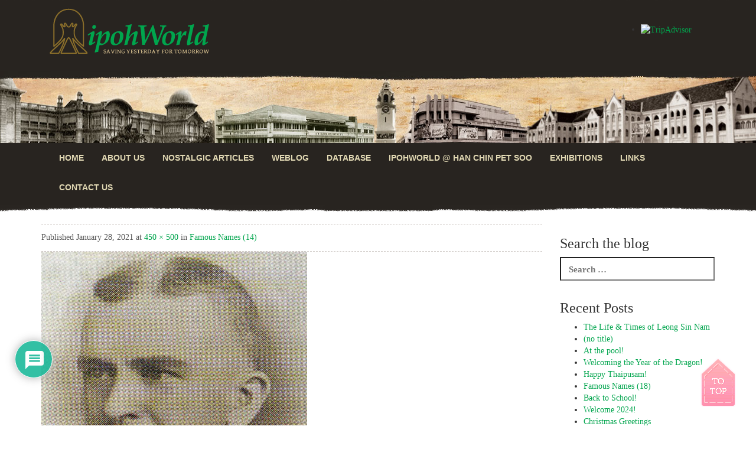

--- FILE ---
content_type: text/html; charset=UTF-8
request_url: https://www.ipohworld.org/2021/01/29/famous-names-14/20090112-009-edited/
body_size: 102852
content:
<!DOCTYPE html>
<!--[if lt IE 7]>      <html lang="en-GB" class="no-js lt-ie9 lt-ie8 lt-ie7"> <![endif]-->
<!--[if IE 7]>         <html lang="en-GB" class="no-js lt-ie9 lt-ie8"> <![endif]-->
<!--[if IE 8]>         <html lang="en-GB" class="no-js lt-ie9"> <![endif]-->
<!--[if gt IE 8]><!--> <html lang="en-GB" class="no-js"> <!--<![endif]-->
<head><style>img.lazy{min-height:1px}</style><link href="https://www.ipohworld.org/wp-content/plugins/w3-total-cache/pub/js/lazyload.min.js" as="script">
<meta charset="UTF-8">
<meta name="viewport" content="width=device-width, initial-scale=1.0">
<title>
IpohWorld&#039;s World</title>
<link rel="profile" href="http://gmpg.org/xfn/11">
<link rel="pingback" href="https://www.ipohworld.org/xmlrpc.php">
<link rel="apple-touch-icon-precomposed" sizes="152x152" href="https://www.ipohworld.org/wp-content/themes/ipohworld/apple-touch-icon-precomposed.png">
<link rel="shortcut icon" href="https://www.ipohworld.org/wp-content/themes/ipohworld/favicon.ico">
<meta name='robots' content='max-image-preview:large' />
<link rel="alternate" type="application/rss+xml" title="IpohWorld&#039;s World &raquo; Feed" href="https://www.ipohworld.org/feed/" />
<link rel="alternate" type="application/rss+xml" title="IpohWorld&#039;s World &raquo; Comments Feed" href="https://www.ipohworld.org/comments/feed/" />
<link rel="alternate" type="application/rss+xml" title="IpohWorld&#039;s World &raquo;  Comments Feed" href="https://www.ipohworld.org/2021/01/29/famous-names-14/20090112-009-edited/#main/feed/" />
<script type="text/javascript">
/* <![CDATA[ */
window._wpemojiSettings = {"baseUrl":"https:\/\/s.w.org\/images\/core\/emoji\/15.0.3\/72x72\/","ext":".png","svgUrl":"https:\/\/s.w.org\/images\/core\/emoji\/15.0.3\/svg\/","svgExt":".svg","source":{"concatemoji":"https:\/\/www.ipohworld.org\/wp-includes\/js\/wp-emoji-release.min.js?ver=6.6.4"}};
/*! This file is auto-generated */
!function(i,n){var o,s,e;function c(e){try{var t={supportTests:e,timestamp:(new Date).valueOf()};sessionStorage.setItem(o,JSON.stringify(t))}catch(e){}}function p(e,t,n){e.clearRect(0,0,e.canvas.width,e.canvas.height),e.fillText(t,0,0);var t=new Uint32Array(e.getImageData(0,0,e.canvas.width,e.canvas.height).data),r=(e.clearRect(0,0,e.canvas.width,e.canvas.height),e.fillText(n,0,0),new Uint32Array(e.getImageData(0,0,e.canvas.width,e.canvas.height).data));return t.every(function(e,t){return e===r[t]})}function u(e,t,n){switch(t){case"flag":return n(e,"\ud83c\udff3\ufe0f\u200d\u26a7\ufe0f","\ud83c\udff3\ufe0f\u200b\u26a7\ufe0f")?!1:!n(e,"\ud83c\uddfa\ud83c\uddf3","\ud83c\uddfa\u200b\ud83c\uddf3")&&!n(e,"\ud83c\udff4\udb40\udc67\udb40\udc62\udb40\udc65\udb40\udc6e\udb40\udc67\udb40\udc7f","\ud83c\udff4\u200b\udb40\udc67\u200b\udb40\udc62\u200b\udb40\udc65\u200b\udb40\udc6e\u200b\udb40\udc67\u200b\udb40\udc7f");case"emoji":return!n(e,"\ud83d\udc26\u200d\u2b1b","\ud83d\udc26\u200b\u2b1b")}return!1}function f(e,t,n){var r="undefined"!=typeof WorkerGlobalScope&&self instanceof WorkerGlobalScope?new OffscreenCanvas(300,150):i.createElement("canvas"),a=r.getContext("2d",{willReadFrequently:!0}),o=(a.textBaseline="top",a.font="600 32px Arial",{});return e.forEach(function(e){o[e]=t(a,e,n)}),o}function t(e){var t=i.createElement("script");t.src=e,t.defer=!0,i.head.appendChild(t)}"undefined"!=typeof Promise&&(o="wpEmojiSettingsSupports",s=["flag","emoji"],n.supports={everything:!0,everythingExceptFlag:!0},e=new Promise(function(e){i.addEventListener("DOMContentLoaded",e,{once:!0})}),new Promise(function(t){var n=function(){try{var e=JSON.parse(sessionStorage.getItem(o));if("object"==typeof e&&"number"==typeof e.timestamp&&(new Date).valueOf()<e.timestamp+604800&&"object"==typeof e.supportTests)return e.supportTests}catch(e){}return null}();if(!n){if("undefined"!=typeof Worker&&"undefined"!=typeof OffscreenCanvas&&"undefined"!=typeof URL&&URL.createObjectURL&&"undefined"!=typeof Blob)try{var e="postMessage("+f.toString()+"("+[JSON.stringify(s),u.toString(),p.toString()].join(",")+"));",r=new Blob([e],{type:"text/javascript"}),a=new Worker(URL.createObjectURL(r),{name:"wpTestEmojiSupports"});return void(a.onmessage=function(e){c(n=e.data),a.terminate(),t(n)})}catch(e){}c(n=f(s,u,p))}t(n)}).then(function(e){for(var t in e)n.supports[t]=e[t],n.supports.everything=n.supports.everything&&n.supports[t],"flag"!==t&&(n.supports.everythingExceptFlag=n.supports.everythingExceptFlag&&n.supports[t]);n.supports.everythingExceptFlag=n.supports.everythingExceptFlag&&!n.supports.flag,n.DOMReady=!1,n.readyCallback=function(){n.DOMReady=!0}}).then(function(){return e}).then(function(){var e;n.supports.everything||(n.readyCallback(),(e=n.source||{}).concatemoji?t(e.concatemoji):e.wpemoji&&e.twemoji&&(t(e.twemoji),t(e.wpemoji)))}))}((window,document),window._wpemojiSettings);
/* ]]> */
</script>
<style id='wp-emoji-styles-inline-css' type='text/css'>

	img.wp-smiley, img.emoji {
		display: inline !important;
		border: none !important;
		box-shadow: none !important;
		height: 1em !important;
		width: 1em !important;
		margin: 0 0.07em !important;
		vertical-align: -0.1em !important;
		background: none !important;
		padding: 0 !important;
	}
</style>
<link rel='stylesheet' id='wp-block-library-css' href='https://www.ipohworld.org/wp-includes/css/dist/block-library/style.min.css?ver=6.6.4' type='text/css' media='all' />
<style id='classic-theme-styles-inline-css' type='text/css'>
/*! This file is auto-generated */
.wp-block-button__link{color:#fff;background-color:#32373c;border-radius:9999px;box-shadow:none;text-decoration:none;padding:calc(.667em + 2px) calc(1.333em + 2px);font-size:1.125em}.wp-block-file__button{background:#32373c;color:#fff;text-decoration:none}
</style>
<style id='global-styles-inline-css' type='text/css'>
:root{--wp--preset--aspect-ratio--square: 1;--wp--preset--aspect-ratio--4-3: 4/3;--wp--preset--aspect-ratio--3-4: 3/4;--wp--preset--aspect-ratio--3-2: 3/2;--wp--preset--aspect-ratio--2-3: 2/3;--wp--preset--aspect-ratio--16-9: 16/9;--wp--preset--aspect-ratio--9-16: 9/16;--wp--preset--color--black: #000000;--wp--preset--color--cyan-bluish-gray: #abb8c3;--wp--preset--color--white: #ffffff;--wp--preset--color--pale-pink: #f78da7;--wp--preset--color--vivid-red: #cf2e2e;--wp--preset--color--luminous-vivid-orange: #ff6900;--wp--preset--color--luminous-vivid-amber: #fcb900;--wp--preset--color--light-green-cyan: #7bdcb5;--wp--preset--color--vivid-green-cyan: #00d084;--wp--preset--color--pale-cyan-blue: #8ed1fc;--wp--preset--color--vivid-cyan-blue: #0693e3;--wp--preset--color--vivid-purple: #9b51e0;--wp--preset--gradient--vivid-cyan-blue-to-vivid-purple: linear-gradient(135deg,rgba(6,147,227,1) 0%,rgb(155,81,224) 100%);--wp--preset--gradient--light-green-cyan-to-vivid-green-cyan: linear-gradient(135deg,rgb(122,220,180) 0%,rgb(0,208,130) 100%);--wp--preset--gradient--luminous-vivid-amber-to-luminous-vivid-orange: linear-gradient(135deg,rgba(252,185,0,1) 0%,rgba(255,105,0,1) 100%);--wp--preset--gradient--luminous-vivid-orange-to-vivid-red: linear-gradient(135deg,rgba(255,105,0,1) 0%,rgb(207,46,46) 100%);--wp--preset--gradient--very-light-gray-to-cyan-bluish-gray: linear-gradient(135deg,rgb(238,238,238) 0%,rgb(169,184,195) 100%);--wp--preset--gradient--cool-to-warm-spectrum: linear-gradient(135deg,rgb(74,234,220) 0%,rgb(151,120,209) 20%,rgb(207,42,186) 40%,rgb(238,44,130) 60%,rgb(251,105,98) 80%,rgb(254,248,76) 100%);--wp--preset--gradient--blush-light-purple: linear-gradient(135deg,rgb(255,206,236) 0%,rgb(152,150,240) 100%);--wp--preset--gradient--blush-bordeaux: linear-gradient(135deg,rgb(254,205,165) 0%,rgb(254,45,45) 50%,rgb(107,0,62) 100%);--wp--preset--gradient--luminous-dusk: linear-gradient(135deg,rgb(255,203,112) 0%,rgb(199,81,192) 50%,rgb(65,88,208) 100%);--wp--preset--gradient--pale-ocean: linear-gradient(135deg,rgb(255,245,203) 0%,rgb(182,227,212) 50%,rgb(51,167,181) 100%);--wp--preset--gradient--electric-grass: linear-gradient(135deg,rgb(202,248,128) 0%,rgb(113,206,126) 100%);--wp--preset--gradient--midnight: linear-gradient(135deg,rgb(2,3,129) 0%,rgb(40,116,252) 100%);--wp--preset--font-size--small: 13px;--wp--preset--font-size--medium: 20px;--wp--preset--font-size--large: 36px;--wp--preset--font-size--x-large: 42px;--wp--preset--spacing--20: 0.44rem;--wp--preset--spacing--30: 0.67rem;--wp--preset--spacing--40: 1rem;--wp--preset--spacing--50: 1.5rem;--wp--preset--spacing--60: 2.25rem;--wp--preset--spacing--70: 3.38rem;--wp--preset--spacing--80: 5.06rem;--wp--preset--shadow--natural: 6px 6px 9px rgba(0, 0, 0, 0.2);--wp--preset--shadow--deep: 12px 12px 50px rgba(0, 0, 0, 0.4);--wp--preset--shadow--sharp: 6px 6px 0px rgba(0, 0, 0, 0.2);--wp--preset--shadow--outlined: 6px 6px 0px -3px rgba(255, 255, 255, 1), 6px 6px rgba(0, 0, 0, 1);--wp--preset--shadow--crisp: 6px 6px 0px rgba(0, 0, 0, 1);}:where(.is-layout-flex){gap: 0.5em;}:where(.is-layout-grid){gap: 0.5em;}body .is-layout-flex{display: flex;}.is-layout-flex{flex-wrap: wrap;align-items: center;}.is-layout-flex > :is(*, div){margin: 0;}body .is-layout-grid{display: grid;}.is-layout-grid > :is(*, div){margin: 0;}:where(.wp-block-columns.is-layout-flex){gap: 2em;}:where(.wp-block-columns.is-layout-grid){gap: 2em;}:where(.wp-block-post-template.is-layout-flex){gap: 1.25em;}:where(.wp-block-post-template.is-layout-grid){gap: 1.25em;}.has-black-color{color: var(--wp--preset--color--black) !important;}.has-cyan-bluish-gray-color{color: var(--wp--preset--color--cyan-bluish-gray) !important;}.has-white-color{color: var(--wp--preset--color--white) !important;}.has-pale-pink-color{color: var(--wp--preset--color--pale-pink) !important;}.has-vivid-red-color{color: var(--wp--preset--color--vivid-red) !important;}.has-luminous-vivid-orange-color{color: var(--wp--preset--color--luminous-vivid-orange) !important;}.has-luminous-vivid-amber-color{color: var(--wp--preset--color--luminous-vivid-amber) !important;}.has-light-green-cyan-color{color: var(--wp--preset--color--light-green-cyan) !important;}.has-vivid-green-cyan-color{color: var(--wp--preset--color--vivid-green-cyan) !important;}.has-pale-cyan-blue-color{color: var(--wp--preset--color--pale-cyan-blue) !important;}.has-vivid-cyan-blue-color{color: var(--wp--preset--color--vivid-cyan-blue) !important;}.has-vivid-purple-color{color: var(--wp--preset--color--vivid-purple) !important;}.has-black-background-color{background-color: var(--wp--preset--color--black) !important;}.has-cyan-bluish-gray-background-color{background-color: var(--wp--preset--color--cyan-bluish-gray) !important;}.has-white-background-color{background-color: var(--wp--preset--color--white) !important;}.has-pale-pink-background-color{background-color: var(--wp--preset--color--pale-pink) !important;}.has-vivid-red-background-color{background-color: var(--wp--preset--color--vivid-red) !important;}.has-luminous-vivid-orange-background-color{background-color: var(--wp--preset--color--luminous-vivid-orange) !important;}.has-luminous-vivid-amber-background-color{background-color: var(--wp--preset--color--luminous-vivid-amber) !important;}.has-light-green-cyan-background-color{background-color: var(--wp--preset--color--light-green-cyan) !important;}.has-vivid-green-cyan-background-color{background-color: var(--wp--preset--color--vivid-green-cyan) !important;}.has-pale-cyan-blue-background-color{background-color: var(--wp--preset--color--pale-cyan-blue) !important;}.has-vivid-cyan-blue-background-color{background-color: var(--wp--preset--color--vivid-cyan-blue) !important;}.has-vivid-purple-background-color{background-color: var(--wp--preset--color--vivid-purple) !important;}.has-black-border-color{border-color: var(--wp--preset--color--black) !important;}.has-cyan-bluish-gray-border-color{border-color: var(--wp--preset--color--cyan-bluish-gray) !important;}.has-white-border-color{border-color: var(--wp--preset--color--white) !important;}.has-pale-pink-border-color{border-color: var(--wp--preset--color--pale-pink) !important;}.has-vivid-red-border-color{border-color: var(--wp--preset--color--vivid-red) !important;}.has-luminous-vivid-orange-border-color{border-color: var(--wp--preset--color--luminous-vivid-orange) !important;}.has-luminous-vivid-amber-border-color{border-color: var(--wp--preset--color--luminous-vivid-amber) !important;}.has-light-green-cyan-border-color{border-color: var(--wp--preset--color--light-green-cyan) !important;}.has-vivid-green-cyan-border-color{border-color: var(--wp--preset--color--vivid-green-cyan) !important;}.has-pale-cyan-blue-border-color{border-color: var(--wp--preset--color--pale-cyan-blue) !important;}.has-vivid-cyan-blue-border-color{border-color: var(--wp--preset--color--vivid-cyan-blue) !important;}.has-vivid-purple-border-color{border-color: var(--wp--preset--color--vivid-purple) !important;}.has-vivid-cyan-blue-to-vivid-purple-gradient-background{background: var(--wp--preset--gradient--vivid-cyan-blue-to-vivid-purple) !important;}.has-light-green-cyan-to-vivid-green-cyan-gradient-background{background: var(--wp--preset--gradient--light-green-cyan-to-vivid-green-cyan) !important;}.has-luminous-vivid-amber-to-luminous-vivid-orange-gradient-background{background: var(--wp--preset--gradient--luminous-vivid-amber-to-luminous-vivid-orange) !important;}.has-luminous-vivid-orange-to-vivid-red-gradient-background{background: var(--wp--preset--gradient--luminous-vivid-orange-to-vivid-red) !important;}.has-very-light-gray-to-cyan-bluish-gray-gradient-background{background: var(--wp--preset--gradient--very-light-gray-to-cyan-bluish-gray) !important;}.has-cool-to-warm-spectrum-gradient-background{background: var(--wp--preset--gradient--cool-to-warm-spectrum) !important;}.has-blush-light-purple-gradient-background{background: var(--wp--preset--gradient--blush-light-purple) !important;}.has-blush-bordeaux-gradient-background{background: var(--wp--preset--gradient--blush-bordeaux) !important;}.has-luminous-dusk-gradient-background{background: var(--wp--preset--gradient--luminous-dusk) !important;}.has-pale-ocean-gradient-background{background: var(--wp--preset--gradient--pale-ocean) !important;}.has-electric-grass-gradient-background{background: var(--wp--preset--gradient--electric-grass) !important;}.has-midnight-gradient-background{background: var(--wp--preset--gradient--midnight) !important;}.has-small-font-size{font-size: var(--wp--preset--font-size--small) !important;}.has-medium-font-size{font-size: var(--wp--preset--font-size--medium) !important;}.has-large-font-size{font-size: var(--wp--preset--font-size--large) !important;}.has-x-large-font-size{font-size: var(--wp--preset--font-size--x-large) !important;}
:where(.wp-block-post-template.is-layout-flex){gap: 1.25em;}:where(.wp-block-post-template.is-layout-grid){gap: 1.25em;}
:where(.wp-block-columns.is-layout-flex){gap: 2em;}:where(.wp-block-columns.is-layout-grid){gap: 2em;}
:root :where(.wp-block-pullquote){font-size: 1.5em;line-height: 1.6;}
</style>
<link rel='stylesheet' id='contact-form-7-css' href='https://www.ipohworld.org/wp-content/plugins/contact-form-7/includes/css/styles.css?ver=6.0.6' type='text/css' media='all' />
<link rel='stylesheet' id='wpa-css-css' href='https://www.ipohworld.org/wp-content/plugins/honeypot/includes/css/wpa.css?ver=2.3.04' type='text/css' media='all' />
<link rel='stylesheet' id='_tk-style-css' href='https://www.ipohworld.org/wp-content/themes/ipohworld/style.css?ver=6.6.4' type='text/css' media='all' />
<link rel='stylesheet' id='_tk-bootstrap-css' href='https://www.ipohworld.org/wp-content/themes/ipohworld/includes/resources/bootstrap/css/bootstrap.min.css?ver=6.6.4' type='text/css' media='all' />
<link rel='stylesheet' id='_tk-glyphicons-css' href='https://www.ipohworld.org/wp-content/themes/ipohworld/includes/resources/glyphicons/css/bootstrap-glyphicons.css?ver=6.6.4' type='text/css' media='all' />
<link rel='stylesheet' id='wpdiscuz-frontend-css-css' href='https://www.ipohworld.org/wp-content/plugins/wpdiscuz/themes/default/style.css?ver=7.6.45' type='text/css' media='all' />
<style id='wpdiscuz-frontend-css-inline-css' type='text/css'>
 #wpdcom .wpd-blog-administrator .wpd-comment-label{color:#ffffff;background-color:#00B38F;border:none}#wpdcom .wpd-blog-administrator .wpd-comment-author, #wpdcom .wpd-blog-administrator .wpd-comment-author a{color:#00B38F}#wpdcom.wpd-layout-1 .wpd-comment .wpd-blog-administrator .wpd-avatar img{border-color:#00B38F}#wpdcom.wpd-layout-2 .wpd-comment.wpd-reply .wpd-comment-wrap.wpd-blog-administrator{border-left:3px solid #00B38F}#wpdcom.wpd-layout-2 .wpd-comment .wpd-blog-administrator .wpd-avatar img{border-bottom-color:#00B38F}#wpdcom.wpd-layout-3 .wpd-blog-administrator .wpd-comment-subheader{border-top:1px dashed #00B38F}#wpdcom.wpd-layout-3 .wpd-reply .wpd-blog-administrator .wpd-comment-right{border-left:1px solid #00B38F}#wpdcom .wpd-blog-editor .wpd-comment-label{color:#ffffff;background-color:#00B38F;border:none}#wpdcom .wpd-blog-editor .wpd-comment-author, #wpdcom .wpd-blog-editor .wpd-comment-author a{color:#00B38F}#wpdcom.wpd-layout-1 .wpd-comment .wpd-blog-editor .wpd-avatar img{border-color:#00B38F}#wpdcom.wpd-layout-2 .wpd-comment.wpd-reply .wpd-comment-wrap.wpd-blog-editor{border-left:3px solid #00B38F}#wpdcom.wpd-layout-2 .wpd-comment .wpd-blog-editor .wpd-avatar img{border-bottom-color:#00B38F}#wpdcom.wpd-layout-3 .wpd-blog-editor .wpd-comment-subheader{border-top:1px dashed #00B38F}#wpdcom.wpd-layout-3 .wpd-reply .wpd-blog-editor .wpd-comment-right{border-left:1px solid #00B38F}#wpdcom .wpd-blog-author .wpd-comment-label{color:#ffffff;background-color:#00B38F;border:none}#wpdcom .wpd-blog-author .wpd-comment-author, #wpdcom .wpd-blog-author .wpd-comment-author a{color:#00B38F}#wpdcom.wpd-layout-1 .wpd-comment .wpd-blog-author .wpd-avatar img{border-color:#00B38F}#wpdcom.wpd-layout-2 .wpd-comment .wpd-blog-author .wpd-avatar img{border-bottom-color:#00B38F}#wpdcom.wpd-layout-3 .wpd-blog-author .wpd-comment-subheader{border-top:1px dashed #00B38F}#wpdcom.wpd-layout-3 .wpd-reply .wpd-blog-author .wpd-comment-right{border-left:1px solid #00B38F}#wpdcom .wpd-blog-contributor .wpd-comment-label{color:#ffffff;background-color:#00B38F;border:none}#wpdcom .wpd-blog-contributor .wpd-comment-author, #wpdcom .wpd-blog-contributor .wpd-comment-author a{color:#00B38F}#wpdcom.wpd-layout-1 .wpd-comment .wpd-blog-contributor .wpd-avatar img{border-color:#00B38F}#wpdcom.wpd-layout-2 .wpd-comment .wpd-blog-contributor .wpd-avatar img{border-bottom-color:#00B38F}#wpdcom.wpd-layout-3 .wpd-blog-contributor .wpd-comment-subheader{border-top:1px dashed #00B38F}#wpdcom.wpd-layout-3 .wpd-reply .wpd-blog-contributor .wpd-comment-right{border-left:1px solid #00B38F}#wpdcom .wpd-blog-subscriber .wpd-comment-label{color:#ffffff;background-color:#00B38F;border:none}#wpdcom .wpd-blog-subscriber .wpd-comment-author, #wpdcom .wpd-blog-subscriber .wpd-comment-author a{color:#00B38F}#wpdcom.wpd-layout-2 .wpd-comment .wpd-blog-subscriber .wpd-avatar img{border-bottom-color:#00B38F}#wpdcom.wpd-layout-3 .wpd-blog-subscriber .wpd-comment-subheader{border-top:1px dashed #00B38F}#wpdcom .wpd-blog-wpseo_manager .wpd-comment-label{color:#ffffff;background-color:#00B38F;border:none}#wpdcom .wpd-blog-wpseo_manager .wpd-comment-author, #wpdcom .wpd-blog-wpseo_manager .wpd-comment-author a{color:#00B38F}#wpdcom.wpd-layout-1 .wpd-comment .wpd-blog-wpseo_manager .wpd-avatar img{border-color:#00B38F}#wpdcom.wpd-layout-2 .wpd-comment .wpd-blog-wpseo_manager .wpd-avatar img{border-bottom-color:#00B38F}#wpdcom.wpd-layout-3 .wpd-blog-wpseo_manager .wpd-comment-subheader{border-top:1px dashed #00B38F}#wpdcom.wpd-layout-3 .wpd-reply .wpd-blog-wpseo_manager .wpd-comment-right{border-left:1px solid #00B38F}#wpdcom .wpd-blog-wpseo_editor .wpd-comment-label{color:#ffffff;background-color:#00B38F;border:none}#wpdcom .wpd-blog-wpseo_editor .wpd-comment-author, #wpdcom .wpd-blog-wpseo_editor .wpd-comment-author a{color:#00B38F}#wpdcom.wpd-layout-1 .wpd-comment .wpd-blog-wpseo_editor .wpd-avatar img{border-color:#00B38F}#wpdcom.wpd-layout-2 .wpd-comment .wpd-blog-wpseo_editor .wpd-avatar img{border-bottom-color:#00B38F}#wpdcom.wpd-layout-3 .wpd-blog-wpseo_editor .wpd-comment-subheader{border-top:1px dashed #00B38F}#wpdcom.wpd-layout-3 .wpd-reply .wpd-blog-wpseo_editor .wpd-comment-right{border-left:1px solid #00B38F}#wpdcom .wpd-blog-post_author .wpd-comment-label{color:#ffffff;background-color:#00B38F;border:none}#wpdcom .wpd-blog-post_author .wpd-comment-author, #wpdcom .wpd-blog-post_author .wpd-comment-author a{color:#00B38F}#wpdcom .wpd-blog-post_author .wpd-avatar img{border-color:#00B38F}#wpdcom.wpd-layout-1 .wpd-comment .wpd-blog-post_author .wpd-avatar img{border-color:#00B38F}#wpdcom.wpd-layout-2 .wpd-comment.wpd-reply .wpd-comment-wrap.wpd-blog-post_author{border-left:3px solid #00B38F}#wpdcom.wpd-layout-2 .wpd-comment .wpd-blog-post_author .wpd-avatar img{border-bottom-color:#00B38F}#wpdcom.wpd-layout-3 .wpd-blog-post_author .wpd-comment-subheader{border-top:1px dashed #00B38F}#wpdcom.wpd-layout-3 .wpd-reply .wpd-blog-post_author .wpd-comment-right{border-left:1px solid #00B38F}#wpdcom .wpd-blog-guest .wpd-comment-label{color:#ffffff;background-color:#00B38F;border:none}#wpdcom .wpd-blog-guest .wpd-comment-author, #wpdcom .wpd-blog-guest .wpd-comment-author a{color:#00B38F}#wpdcom.wpd-layout-3 .wpd-blog-guest .wpd-comment-subheader{border-top:1px dashed #00B38F}#comments, #respond, .comments-area, #wpdcom{}#wpdcom .ql-editor > *{color:#777777}#wpdcom .ql-editor::before{}#wpdcom .ql-toolbar{border:1px solid #DDDDDD;border-top:none}#wpdcom .ql-container{border:1px solid #DDDDDD;border-bottom:none}#wpdcom .wpd-form-row .wpdiscuz-item input[type="text"], #wpdcom .wpd-form-row .wpdiscuz-item input[type="email"], #wpdcom .wpd-form-row .wpdiscuz-item input[type="url"], #wpdcom .wpd-form-row .wpdiscuz-item input[type="color"], #wpdcom .wpd-form-row .wpdiscuz-item input[type="date"], #wpdcom .wpd-form-row .wpdiscuz-item input[type="datetime"], #wpdcom .wpd-form-row .wpdiscuz-item input[type="datetime-local"], #wpdcom .wpd-form-row .wpdiscuz-item input[type="month"], #wpdcom .wpd-form-row .wpdiscuz-item input[type="number"], #wpdcom .wpd-form-row .wpdiscuz-item input[type="time"], #wpdcom textarea, #wpdcom select{border:1px solid #DDDDDD;color:#777777}#wpdcom .wpd-form-row .wpdiscuz-item textarea{border:1px solid #DDDDDD}#wpdcom input::placeholder, #wpdcom textarea::placeholder, #wpdcom input::-moz-placeholder, #wpdcom textarea::-webkit-input-placeholder{}#wpdcom .wpd-comment-text{color:#777777}#wpdcom .wpd-thread-head .wpd-thread-info{border-bottom:2px solid #00B38F}#wpdcom .wpd-thread-head .wpd-thread-info.wpd-reviews-tab svg{fill:#00B38F}#wpdcom .wpd-thread-head .wpdiscuz-user-settings{border-bottom:2px solid #00B38F}#wpdcom .wpd-thread-head .wpdiscuz-user-settings:hover{color:#00B38F}#wpdcom .wpd-comment .wpd-follow-link:hover{color:#00B38F}#wpdcom .wpd-comment-status .wpd-sticky{color:#00B38F}#wpdcom .wpd-thread-filter .wpdf-active{color:#00B38F;border-bottom-color:#00B38F}#wpdcom .wpd-comment-info-bar{border:1px dashed #33c3a6;background:#e6f8f4}#wpdcom .wpd-comment-info-bar .wpd-current-view i{color:#00B38F}#wpdcom .wpd-filter-view-all:hover{background:#00B38F}#wpdcom .wpdiscuz-item .wpdiscuz-rating > label{color:#DDDDDD}#wpdcom .wpdiscuz-item .wpdiscuz-rating:not(:checked) > label:hover, .wpdiscuz-rating:not(:checked) > label:hover ~ label{}#wpdcom .wpdiscuz-item .wpdiscuz-rating > input ~ label:hover, #wpdcom .wpdiscuz-item .wpdiscuz-rating > input:not(:checked) ~ label:hover ~ label, #wpdcom .wpdiscuz-item .wpdiscuz-rating > input:not(:checked) ~ label:hover ~ label{color:#FFED85}#wpdcom .wpdiscuz-item .wpdiscuz-rating > input:checked ~ label:hover, #wpdcom .wpdiscuz-item .wpdiscuz-rating > input:checked ~ label:hover, #wpdcom .wpdiscuz-item .wpdiscuz-rating > label:hover ~ input:checked ~ label, #wpdcom .wpdiscuz-item .wpdiscuz-rating > input:checked + label:hover ~ label, #wpdcom .wpdiscuz-item .wpdiscuz-rating > input:checked ~ label:hover ~ label, .wpd-custom-field .wcf-active-star, #wpdcom .wpdiscuz-item .wpdiscuz-rating > input:checked ~ label{color:#FFD700}#wpd-post-rating .wpd-rating-wrap .wpd-rating-stars svg .wpd-star{fill:#DDDDDD}#wpd-post-rating .wpd-rating-wrap .wpd-rating-stars svg .wpd-active{fill:#FFD700}#wpd-post-rating .wpd-rating-wrap .wpd-rate-starts svg .wpd-star{fill:#DDDDDD}#wpd-post-rating .wpd-rating-wrap .wpd-rate-starts:hover svg .wpd-star{fill:#FFED85}#wpd-post-rating.wpd-not-rated .wpd-rating-wrap .wpd-rate-starts svg:hover ~ svg .wpd-star{fill:#DDDDDD}.wpdiscuz-post-rating-wrap .wpd-rating .wpd-rating-wrap .wpd-rating-stars svg .wpd-star{fill:#DDDDDD}.wpdiscuz-post-rating-wrap .wpd-rating .wpd-rating-wrap .wpd-rating-stars svg .wpd-active{fill:#FFD700}#wpdcom .wpd-comment .wpd-follow-active{color:#ff7a00}#wpdcom .page-numbers{color:#555;border:#555 1px solid}#wpdcom span.current{background:#555}#wpdcom.wpd-layout-1 .wpd-new-loaded-comment > .wpd-comment-wrap > .wpd-comment-right{background:#FFFAD6}#wpdcom.wpd-layout-2 .wpd-new-loaded-comment.wpd-comment > .wpd-comment-wrap > .wpd-comment-right{background:#FFFAD6}#wpdcom.wpd-layout-2 .wpd-new-loaded-comment.wpd-comment.wpd-reply > .wpd-comment-wrap > .wpd-comment-right{background:transparent}#wpdcom.wpd-layout-2 .wpd-new-loaded-comment.wpd-comment.wpd-reply > .wpd-comment-wrap{background:#FFFAD6}#wpdcom.wpd-layout-3 .wpd-new-loaded-comment.wpd-comment > .wpd-comment-wrap > .wpd-comment-right{background:#FFFAD6}#wpdcom .wpd-follow:hover i, #wpdcom .wpd-unfollow:hover i, #wpdcom .wpd-comment .wpd-follow-active:hover i{color:#00B38F}#wpdcom .wpdiscuz-readmore{cursor:pointer;color:#00B38F}.wpd-custom-field .wcf-pasiv-star, #wpcomm .wpdiscuz-item .wpdiscuz-rating > label{color:#DDDDDD}.wpd-wrapper .wpd-list-item.wpd-active{border-top:3px solid #00B38F}#wpdcom.wpd-layout-2 .wpd-comment.wpd-reply.wpd-unapproved-comment .wpd-comment-wrap{border-left:3px solid #FFFAD6}#wpdcom.wpd-layout-3 .wpd-comment.wpd-reply.wpd-unapproved-comment .wpd-comment-right{border-left:1px solid #FFFAD6}#wpdcom .wpd-prim-button{background-color:#555555;color:#FFFFFF}#wpdcom .wpd_label__check i.wpdicon-on{color:#555555;border:1px solid #aaaaaa}#wpd-bubble-wrapper #wpd-bubble-all-comments-count{color:#1DB99A}#wpd-bubble-wrapper > div{background-color:#1DB99A}#wpd-bubble-wrapper > #wpd-bubble #wpd-bubble-add-message{background-color:#1DB99A}#wpd-bubble-wrapper > #wpd-bubble #wpd-bubble-add-message::before{border-left-color:#1DB99A;border-right-color:#1DB99A}#wpd-bubble-wrapper.wpd-right-corner > #wpd-bubble #wpd-bubble-add-message::before{border-left-color:#1DB99A;border-right-color:#1DB99A}.wpd-inline-icon-wrapper path.wpd-inline-icon-first{fill:#1DB99A}.wpd-inline-icon-count{background-color:#1DB99A}.wpd-inline-icon-count::before{border-right-color:#1DB99A}.wpd-inline-form-wrapper::before{border-bottom-color:#1DB99A}.wpd-inline-form-question{background-color:#1DB99A}.wpd-inline-form{background-color:#1DB99A}.wpd-last-inline-comments-wrapper{border-color:#1DB99A}.wpd-last-inline-comments-wrapper::before{border-bottom-color:#1DB99A}.wpd-last-inline-comments-wrapper .wpd-view-all-inline-comments{background:#1DB99A}.wpd-last-inline-comments-wrapper .wpd-view-all-inline-comments:hover,.wpd-last-inline-comments-wrapper .wpd-view-all-inline-comments:active,.wpd-last-inline-comments-wrapper .wpd-view-all-inline-comments:focus{background-color:#1DB99A}#wpdcom .ql-snow .ql-tooltip[data-mode="link"]::before{content:"Enter link:"}#wpdcom .ql-snow .ql-tooltip.ql-editing a.ql-action::after{content:"Save"}.comments-area{width:auto}
</style>
<link rel='stylesheet' id='wpdiscuz-fa-css' href='https://www.ipohworld.org/wp-content/plugins/wpdiscuz/assets/third-party/font-awesome-5.13.0/css/fa.min.css?ver=7.6.45' type='text/css' media='all' />
<link rel='stylesheet' id='wpdiscuz-combo-css-css' href='https://www.ipohworld.org/wp-content/plugins/wpdiscuz/assets/css/wpdiscuz-combo.min.css?ver=6.6.4' type='text/css' media='all' />
<script type="text/javascript" src="https://www.ipohworld.org/wp-includes/js/jquery/jquery.min.js?ver=3.7.1" id="jquery-core-js"></script>
<script type="text/javascript" src="https://www.ipohworld.org/wp-includes/js/jquery/jquery-migrate.min.js?ver=3.4.1" id="jquery-migrate-js"></script>
<script type="text/javascript" src="https://www.ipohworld.org/wp-content/themes/ipohworld/includes/resources/bootstrap/js/bootstrap.min.js?ver=6.6.4" id="_tk-bootstrapjs-js"></script>
<script type="text/javascript" src="https://www.ipohworld.org/wp-content/themes/ipohworld/includes/js/bootstrap-wp.js?ver=6.6.4" id="_tk-bootstrapwp-js"></script>
<script type="text/javascript" src="https://www.ipohworld.org/wp-content/themes/ipohworld/includes/js/keyboard-image-navigation.js?ver=20120202" id="_tk-keyboard-image-navigation-js"></script>
<link rel="https://api.w.org/" href="https://www.ipohworld.org/wp-json/" /><link rel="alternate" title="JSON" type="application/json" href="https://www.ipohworld.org/wp-json/wp/v2/media/13482" /><link rel="EditURI" type="application/rsd+xml" title="RSD" href="https://www.ipohworld.org/xmlrpc.php?rsd" />
<meta name="generator" content="WordPress 6.6.4" />
<link rel='shortlink' href='https://www.ipohworld.org/?p=13482' />
<link rel="alternate" title="oEmbed (JSON)" type="application/json+oembed" href="https://www.ipohworld.org/wp-json/oembed/1.0/embed?url=https%3A%2F%2Fwww.ipohworld.org%2F2021%2F01%2F29%2Ffamous-names-14%2F20090112-009-edited%2F%23main" />
<link rel="alternate" title="oEmbed (XML)" type="text/xml+oembed" href="https://www.ipohworld.org/wp-json/oembed/1.0/embed?url=https%3A%2F%2Fwww.ipohworld.org%2F2021%2F01%2F29%2Ffamous-names-14%2F20090112-009-edited%2F%23main&#038;format=xml" />
<style type="text/css">.recentcomments a{display:inline !important;padding:0 !important;margin:0 !important;}</style><link rel="icon" href="https://www.ipohworld.org/wp-content/uploads/2019/03/cropped-ipohworld-logo-32x32.gif" sizes="32x32" />
<link rel="icon" href="https://www.ipohworld.org/wp-content/uploads/2019/03/cropped-ipohworld-logo-192x192.gif" sizes="192x192" />
<link rel="apple-touch-icon" href="https://www.ipohworld.org/wp-content/uploads/2019/03/cropped-ipohworld-logo-180x180.gif" />
<meta name="msapplication-TileImage" content="https://www.ipohworld.org/wp-content/uploads/2019/03/cropped-ipohworld-logo-270x270.gif" />
</head>
<body class="attachment attachment-template-default single single-attachment postid-13482 attachmentid-13482 attachment-jpeg group-blog">
<div class="scrollToTop"><a href="#" onClick="return false;">Back to top</a></div>
<div class="container">
    <div class="row"> 
		<div class="col-sm-10">
            <a href="http://www.ipohworld.org" class="logo">IPOHWORLD</a>
            			        </div>
		
        <div class="col-sm-2" style="float: right;"> 
            <div id="TA_cdsratingsonlynarrow376" class="TA_cdsratingsonlynarrow">
                <ul id="xwQDGGQrC6i" class="TA_links Li1pJ83K0cdo">
                    <li id="Si79YywN" class="bv4gyb03nM"><a href="http://www.tripadvisor.co.uk/" target="_blank"><img class="lazy" src="data:image/svg+xml,%3Csvg%20xmlns='http://www.w3.org/2000/svg'%20viewBox='0%200%201%201'%3E%3C/svg%3E" data-src="http://www.tripadvisor.co.uk/img/cdsi/img2/branding/tripadvisor_logo_transp_340x80-18034-2.png" alt="TripAdvisor" /></a></li>
                </ul>
            </div>
            <script src="http://www.jscache.com/wejs?wtype=cdsratingsonlynarrow&amp;uniq=376&amp;locationId=7806166&amp;lang=en_UK&amp;border=true&amp;shadow=true&amp;display_version=2"></script>
        </div>
    </div>
</div>
<div class="hero-top">
</div>
<nav class="site-navigation">
  <div class="container">
    <div class="row">
      <div class="site-navigation-inner col-sm-12">
		  
		  
        <div class=" top-menu clearfix">
          <div class="navbar-header">
				    <!-- .navbar-toggle is used as the toggle for collapsed navbar content -->
				    <button type="button" class="navbar-toggle" data-toggle="collapse" data-target=".navbar-responsive-collapse">
						<span class="sr-only">Toggle navigation</span>
						<span class="icon-bar"></span>
						<span class="icon-bar"></span>
						<span class="icon-bar"></span>
				    </button>
				
				    <!-- Your site title as branding in the menu -->
				   <a class="navbar-brand visible-xs" href="https://www.ipohworld.org/" title="IpohWorld&#039;s World" rel="home">IpohWorld&#039;s World</a>
				  </div> 
          
          <!-- The WordPress Menu goes here -->
          
          <div class="collapse navbar-collapse navbar-responsive-collapse"><ul id="main-menu" class="nav navbar-nav"><li itemscope="itemscope" itemtype="https://www.schema.org/SiteNavigationElement" id="menu-item-6461" class="menu-item menu-item-type-custom menu-item-object-custom menu-item-home menu-item-6461 nav-item"><a title="Home" href="http://www.ipohworld.org/" class="nav-link">Home</a></li>
<li itemscope="itemscope" itemtype="https://www.schema.org/SiteNavigationElement" id="menu-item-6455" class="menu-item menu-item-type-post_type menu-item-object-page menu-item-6455 nav-item"><a title="About Us" href="https://www.ipohworld.org/about/" class="nav-link">About Us</a></li>
<li itemscope="itemscope" itemtype="https://www.schema.org/SiteNavigationElement" id="menu-item-6457" class="menu-item menu-item-type-post_type menu-item-object-page menu-item-6457 nav-item"><a title="Nostalgic Articles" href="https://www.ipohworld.org/nostalgic-articles/" class="nav-link">Nostalgic Articles</a></li>
<li itemscope="itemscope" itemtype="https://www.schema.org/SiteNavigationElement" id="menu-item-6470" class="menu-item menu-item-type-post_type menu-item-object-page menu-item-6470 nav-item"><a title="Weblog" href="https://www.ipohworld.org/weblog/" class="nav-link">Weblog</a></li>
<li itemscope="itemscope" itemtype="https://www.schema.org/SiteNavigationElement" id="menu-item-6460" class="menu-item menu-item-type-post_type menu-item-object-page menu-item-6460 nav-item"><a title="Database" href="https://www.ipohworld.org/database/" class="nav-link">Database</a></li>
<li itemscope="itemscope" itemtype="https://www.schema.org/SiteNavigationElement" id="menu-item-9562" class="menu-item menu-item-type-post_type menu-item-object-page menu-item-9562 nav-item"><a title="IpohWorld @ HAN CHIN PET SOO" href="https://www.ipohworld.org/reservation/" class="nav-link">IpohWorld @ HAN CHIN PET SOO</a></li>
<li itemscope="itemscope" itemtype="https://www.schema.org/SiteNavigationElement" id="menu-item-6456" class="menu-item menu-item-type-post_type menu-item-object-page menu-item-6456 nav-item"><a title="Exhibitions" href="https://www.ipohworld.org/exhibition/" class="nav-link">Exhibitions</a></li>
<li itemscope="itemscope" itemtype="https://www.schema.org/SiteNavigationElement" id="menu-item-6459" class="menu-item menu-item-type-post_type menu-item-object-page menu-item-6459 nav-item"><a title="Links" href="https://www.ipohworld.org/links/" class="nav-link">Links</a></li>
<li itemscope="itemscope" itemtype="https://www.schema.org/SiteNavigationElement" id="menu-item-6477" class="menu-item menu-item-type-post_type menu-item-object-page menu-item-6477 nav-item"><a title="Contact Us" href="https://www.ipohworld.org/contact-us/" class="nav-link">Contact Us</a></li>
</ul></div>        </div>
        <!-- .navbar --> 
        
      </div>
    </div>
  </div>
  <!-- .container --> 
  
</nav>
<!-- .site-navigation -->
<header id="masthead" class="site-header" role="banner">
  <div class="container">
    <div class="row">
      <div class="site-header-inner col-sm-12">
                      </div>
    </div>
  </div>
  <!-- .container --> 
  
</header>
<!-- #masthead -->
<div class="main-content">
<div class="container">
<div class="row">
<!-- <div class="main-content-inner col-sm-12 col-md-9"> -->
	<div class="main-content-inner col-sm-12 col-md-9">
	
				
		<article id="post-13482" class="post-13482 attachment type-attachment status-inherit hentry">
			<header class="entry-header">
				
				<div class="entry-meta">
					Published <span class="entry-date"><time class="entry-date" datetime="2021-01-28T19:45:00+08:00">January 28, 2021</time></span> at <a href="https://www.ipohworld.org/wp-content/uploads/2021/01/20090112-009-edited.jpg" title="Link to full-size image">450 &times; 500</a> in <a href="https://www.ipohworld.org/2021/01/29/famous-names-14/" title="Return to Famous Names (14)" rel="gallery">Famous Names (14)</a>				</div><!-- .entry-meta -->

				<nav role="navigation" id="image-navigation" class="image-navigation">
					<div class="nav-previous"></div>
					<div class="nav-next"></div>
				</nav><!-- #image-navigation -->
			</header><!-- .entry-header -->

			<div class="entry-content">
				<div class="entry-attachment">
					<div class="attachment">
						<a href="https://www.ipohworld.org/wp-content/uploads/2021/01/20090112-009-edited.jpg" title="" rel="attachment"><img width="450" height="500" src="data:image/svg+xml,%3Csvg%20xmlns='http://www.w3.org/2000/svg'%20viewBox='0%200%20450%20500'%3E%3C/svg%3E" data-src="https://www.ipohworld.org/wp-content/uploads/2021/01/20090112-009-edited.jpg" class="attachment-1200x1200 size-1200x1200 lazy" alt="" decoding="async" fetchpriority="high" data-srcset="https://www.ipohworld.org/wp-content/uploads/2021/01/20090112-009-edited.jpg 450w, https://www.ipohworld.org/wp-content/uploads/2021/01/20090112-009-edited-405x450.jpg 405w, https://www.ipohworld.org/wp-content/uploads/2021/01/20090112-009-edited-200x222.jpg 200w, https://www.ipohworld.org/wp-content/uploads/2021/01/20090112-009-edited-400x444.jpg 400w" data-sizes="(max-width: 450px) 100vw, 450px" /></a>					</div><!-- .attachment -->

									</div><!-- .entry-attachment -->

				<div id='wpd-post-rating' class='wpd-not-rated'>
            <div class='wpd-rating-wrap'>
            <div class='wpd-rating-left'></div>
            <div class='wpd-rating-data'>
                <div class='wpd-rating-value'>
                    <span class='wpdrv'>0</span>
                    <span class='wpdrc'>0</span>
                    <span class='wpdrt'>votes</span></div>
                <div class='wpd-rating-title'>Article Rating</div>
                <div class='wpd-rating-stars'><svg xmlns='https://www.w3.org/2000/svg' viewBox='0 0 24 24'><path d='M0 0h24v24H0z' fill='none'/><path class='wpd-star' d='M12 17.27L18.18 21l-1.64-7.03L22 9.24l-7.19-.61L12 2 9.19 8.63 2 9.24l5.46 4.73L5.82 21z'/><path d='M0 0h24v24H0z' fill='none'/></svg><svg xmlns='https://www.w3.org/2000/svg' viewBox='0 0 24 24'><path d='M0 0h24v24H0z' fill='none'/><path class='wpd-star' d='M12 17.27L18.18 21l-1.64-7.03L22 9.24l-7.19-.61L12 2 9.19 8.63 2 9.24l5.46 4.73L5.82 21z'/><path d='M0 0h24v24H0z' fill='none'/></svg><svg xmlns='https://www.w3.org/2000/svg' viewBox='0 0 24 24'><path d='M0 0h24v24H0z' fill='none'/><path class='wpd-star' d='M12 17.27L18.18 21l-1.64-7.03L22 9.24l-7.19-.61L12 2 9.19 8.63 2 9.24l5.46 4.73L5.82 21z'/><path d='M0 0h24v24H0z' fill='none'/></svg><svg xmlns='https://www.w3.org/2000/svg' viewBox='0 0 24 24'><path d='M0 0h24v24H0z' fill='none'/><path class='wpd-star' d='M12 17.27L18.18 21l-1.64-7.03L22 9.24l-7.19-.61L12 2 9.19 8.63 2 9.24l5.46 4.73L5.82 21z'/><path d='M0 0h24v24H0z' fill='none'/></svg><svg xmlns='https://www.w3.org/2000/svg' viewBox='0 0 24 24'><path d='M0 0h24v24H0z' fill='none'/><path class='wpd-star' d='M12 17.27L18.18 21l-1.64-7.03L22 9.24l-7.19-.61L12 2 9.19 8.63 2 9.24l5.46 4.73L5.82 21z'/><path d='M0 0h24v24H0z' fill='none'/></svg></div><div class='wpd-rate-starts'><svg xmlns='https://www.w3.org/2000/svg' viewBox='0 0 24 24'><path d='M0 0h24v24H0z' fill='none'/><path class='wpd-star' d='M12 17.27L18.18 21l-1.64-7.03L22 9.24l-7.19-.61L12 2 9.19 8.63 2 9.24l5.46 4.73L5.82 21z'/><path d='M0 0h24v24H0z' fill='none'/></svg><svg xmlns='https://www.w3.org/2000/svg' viewBox='0 0 24 24'><path d='M0 0h24v24H0z' fill='none'/><path class='wpd-star' d='M12 17.27L18.18 21l-1.64-7.03L22 9.24l-7.19-.61L12 2 9.19 8.63 2 9.24l5.46 4.73L5.82 21z'/><path d='M0 0h24v24H0z' fill='none'/></svg><svg xmlns='https://www.w3.org/2000/svg' viewBox='0 0 24 24'><path d='M0 0h24v24H0z' fill='none'/><path class='wpd-star' d='M12 17.27L18.18 21l-1.64-7.03L22 9.24l-7.19-.61L12 2 9.19 8.63 2 9.24l5.46 4.73L5.82 21z'/><path d='M0 0h24v24H0z' fill='none'/></svg><svg xmlns='https://www.w3.org/2000/svg' viewBox='0 0 24 24'><path d='M0 0h24v24H0z' fill='none'/><path class='wpd-star' d='M12 17.27L18.18 21l-1.64-7.03L22 9.24l-7.19-.61L12 2 9.19 8.63 2 9.24l5.46 4.73L5.82 21z'/><path d='M0 0h24v24H0z' fill='none'/></svg><svg xmlns='https://www.w3.org/2000/svg' viewBox='0 0 24 24'><path d='M0 0h24v24H0z' fill='none'/><path class='wpd-star' d='M12 17.27L18.18 21l-1.64-7.03L22 9.24l-7.19-.61L12 2 9.19 8.63 2 9.24l5.46 4.73L5.82 21z'/><path d='M0 0h24v24H0z' fill='none'/></svg></div></div>
            <div class='wpd-rating-right'></div></div></div>			</div><!-- .entry-content -->

			<footer class="entry-meta">
				Trackbacks are closed, but you can <a class="comment-link" href="#respond" title="Post a comment">post a comment</a>.			</footer><!-- .entry-meta -->
		</article><!-- #post-## -->

		    <div class="wpdiscuz_top_clearing"></div>
    <div id='comments' class='comments-area'><div id='respond' style='width: 0;height: 0;clear: both;margin: 0;padding: 0;'></div>    <div id="wpdcom" class="wpdiscuz_unauth wpd-default wpdiscuz_no_avatar wpd-layout-1 wpd-comments-open">
                    <div class="wc_social_plugin_wrapper">
                            </div>
            <div class="wpd-form-wrap">
                <div class="wpd-form-head">
                                            <div class="wpd-sbs-toggle">
                            <i class="far fa-envelope"></i> <span
                                class="wpd-sbs-title">Subscribe</span>
                            <i class="fas fa-caret-down"></i>
                        </div>
                                            <div class="wpd-auth">
                                                <div class="wpd-login">
                                                    </div>
                    </div>
                </div>
                                                    <div class="wpdiscuz-subscribe-bar wpdiscuz-hidden">
                                                    <form action="https://www.ipohworld.org/wp-admin/admin-ajax.php?action=wpdAddSubscription"
                                  method="post" id="wpdiscuz-subscribe-form">
                                <div class="wpdiscuz-subscribe-form-intro">Notify of </div>
                                <div class="wpdiscuz-subscribe-form-option"
                                     style="width:40%;">
                                    <select class="wpdiscuz_select" name="wpdiscuzSubscriptionType">
                                                                                    <option value="post">new follow-up comments</option>
                                                                                                                                <option
                                                value="all_comment" >new replies to my comments</option>
                                                                                </select>
                                </div>
                                                                    <div class="wpdiscuz-item wpdiscuz-subscribe-form-email">
                                        <input class="email" type="email" name="wpdiscuzSubscriptionEmail"
                                               required="required" value=""
                                               placeholder="Email"/>
                                    </div>
                                                                    <div class="wpdiscuz-subscribe-form-button">
                                    <input id="wpdiscuz_subscription_button" class="wpd-prim-button wpd_not_clicked"
                                           type="submit"
                                           value="&rsaquo;"
                                           name="wpdiscuz_subscription_button"/>
                                </div>
                                <input type="hidden" id="wpdiscuz_subscribe_form_nonce" name="wpdiscuz_subscribe_form_nonce" value="121def2eee" /><input type="hidden" name="_wp_http_referer" value="/2021/01/29/famous-names-14/20090112-009-edited/" />                            </form>
                                                </div>
                            <div
            class="wpd-form wpd-form-wrapper wpd-main-form-wrapper" id='wpd-main-form-wrapper-0_0'>
                                        <form  method="post" enctype="multipart/form-data" data-uploading="false" class="wpd_comm_form wpd_main_comm_form"                >
                                        <div class="wpd-field-comment">
                        <div class="wpdiscuz-item wc-field-textarea">
                            <div class="wpdiscuz-textarea-wrap ">
                                            <div id="wpd-editor-wraper-0_0" style="display: none;">
                <div id="wpd-editor-char-counter-0_0"
                     class="wpd-editor-char-counter"></div>
                <label style="display: none;" for="wc-textarea-0_0">Label</label>
                <textarea id="wc-textarea-0_0" name="wc_comment"
                          class="wc_comment wpd-field"></textarea>
                <div id="wpd-editor-0_0"></div>
                        <div id="wpd-editor-toolbar-0_0">
                            <button title="Bold"
                        class="ql-bold"  ></button>
                                <button title="Italic"
                        class="ql-italic"  ></button>
                                <button title="Underline"
                        class="ql-underline"  ></button>
                                <button title="Strike"
                        class="ql-strike"  ></button>
                                <button title="Ordered List"
                        class="ql-list" value='ordered' ></button>
                                <button title="Unordered List"
                        class="ql-list" value='bullet' ></button>
                                <button title="Blockquote"
                        class="ql-blockquote"  ></button>
                                <button title="Code Block"
                        class="ql-code-block"  ></button>
                                <button title="Link"
                        class="ql-link"  ></button>
                                <button title="Source Code"
                        class="ql-sourcecode"  data-wpde_button_name='sourcecode'>{}</button>
                                <button title="Spoiler"
                        class="ql-spoiler"  data-wpde_button_name='spoiler'>[+]</button>
                            <div class="wpd-editor-buttons-right">
                <span class='wmu-upload-wrap' wpd-tooltip='Attach an image to this comment' wpd-tooltip-position='left'><label class='wmu-add'><i class='far fa-image'></i><input style='display:none;' class='wmu-add-files' type='file' name='wmu_files'  accept='image/*'/></label></span>            </div>
        </div>
                    </div>
                                        </div>
                        </div>
                    </div>
                    <div class="wpd-form-foot" style='display:none;'>
                        <div class="wpdiscuz-textarea-foot">
                                                        <div class="wpdiscuz-button-actions"><div class='wmu-action-wrap'><div class='wmu-tabs wmu-images-tab wmu-hide'></div></div></div>
                        </div>
                                <div class="wpd-form-row">
                    <div class="wpd-form-col-left">
                        <div class="wpdiscuz-item wc_name-wrapper wpd-has-icon">
                                    <div class="wpd-field-icon"><i
                            class="fas fa-user"></i>
                    </div>
                                    <input id="wc_name-0_0" value="" required='required' aria-required='true'                       class="wc_name wpd-field" type="text"
                       name="wc_name"
                       placeholder="Name*"
                       maxlength="50" pattern='.{3,50}'                       title="">
                <label for="wc_name-0_0"
                       class="wpdlb">Name*</label>
                            </div>
                        <div class="wpdiscuz-item wc_email-wrapper wpd-has-icon">
                                    <div class="wpd-field-icon"><i
                            class="fas fa-at"></i>
                    </div>
                                    <input id="wc_email-0_0" value="" required='required' aria-required='true'                       class="wc_email wpd-field" type="email"
                       name="wc_email"
                       placeholder="Email*"/>
                <label for="wc_email-0_0"
                       class="wpdlb">Email*</label>
                            </div>
                            <div class="wpdiscuz-item wc_website-wrapper wpd-has-icon">
                                            <div class="wpd-field-icon"><i
                                class="fas fa-link"></i>
                        </div>
                                        <input id="wc_website-0_0" value=""
                           class="wc_website wpd-field" type="text"
                           name="wc_website"
                           placeholder="Website"/>
                    <label for="wc_website-0_0"
                           class="wpdlb">Website</label>
                                    </div>
                        </div>
                <div class="wpd-form-col-right">
                    <div class="wc-field-submit">
                                                <label class="wpd_label"
                           wpd-tooltip="Notify of new replies to this comment">
                        <input id="wc_notification_new_comment-0_0"
                               class="wc_notification_new_comment-0_0 wpd_label__checkbox"
                               value="comment" type="checkbox"
                               name="wpdiscuz_notification_type" />
                        <span class="wpd_label__text">
                                <span class="wpd_label__check">
                                    <i class="fas fa-bell wpdicon wpdicon-on"></i>
                                    <i class="fas fa-bell-slash wpdicon wpdicon-off"></i>
                                </span>
                            </span>
                    </label>
                            <input id="wpd-field-submit-0_0"
                   class="wc_comm_submit wpd_not_clicked wpd-prim-button" type="submit"
                   name="submit" value="Post Comment"
                   aria-label="Post Comment"/>
        </div>
                </div>
                    <div class="clearfix"></div>
        </div>
                            </div>
                                        <input type="hidden" class="wpdiscuz_unique_id" value="0_0"
                           name="wpdiscuz_unique_id">
                                    </form>
                        </div>
                <div id="wpdiscuz_hidden_secondary_form" style="display: none;">
                    <div
            class="wpd-form wpd-form-wrapper wpd-secondary-form-wrapper" id='wpd-secondary-form-wrapper-wpdiscuzuniqueid' style='display: none;'>
                            <div class="wpd-secondary-forms-social-content"></div>
                <div class="clearfix"></div>
                                        <form  method="post" enctype="multipart/form-data" data-uploading="false" class="wpd_comm_form wpd-secondary-form-wrapper"                >
                                        <div class="wpd-field-comment">
                        <div class="wpdiscuz-item wc-field-textarea">
                            <div class="wpdiscuz-textarea-wrap ">
                                            <div id="wpd-editor-wraper-wpdiscuzuniqueid" style="display: none;">
                <div id="wpd-editor-char-counter-wpdiscuzuniqueid"
                     class="wpd-editor-char-counter"></div>
                <label style="display: none;" for="wc-textarea-wpdiscuzuniqueid">Label</label>
                <textarea id="wc-textarea-wpdiscuzuniqueid" name="wc_comment"
                          class="wc_comment wpd-field"></textarea>
                <div id="wpd-editor-wpdiscuzuniqueid"></div>
                        <div id="wpd-editor-toolbar-wpdiscuzuniqueid">
                            <button title="Bold"
                        class="ql-bold"  ></button>
                                <button title="Italic"
                        class="ql-italic"  ></button>
                                <button title="Underline"
                        class="ql-underline"  ></button>
                                <button title="Strike"
                        class="ql-strike"  ></button>
                                <button title="Ordered List"
                        class="ql-list" value='ordered' ></button>
                                <button title="Unordered List"
                        class="ql-list" value='bullet' ></button>
                                <button title="Blockquote"
                        class="ql-blockquote"  ></button>
                                <button title="Code Block"
                        class="ql-code-block"  ></button>
                                <button title="Link"
                        class="ql-link"  ></button>
                                <button title="Source Code"
                        class="ql-sourcecode"  data-wpde_button_name='sourcecode'>{}</button>
                                <button title="Spoiler"
                        class="ql-spoiler"  data-wpde_button_name='spoiler'>[+]</button>
                            <div class="wpd-editor-buttons-right">
                <span class='wmu-upload-wrap' wpd-tooltip='Attach an image to this comment' wpd-tooltip-position='left'><label class='wmu-add'><i class='far fa-image'></i><input style='display:none;' class='wmu-add-files' type='file' name='wmu_files'  accept='image/*'/></label></span>            </div>
        </div>
                    </div>
                                        </div>
                        </div>
                    </div>
                    <div class="wpd-form-foot" style='display:none;'>
                        <div class="wpdiscuz-textarea-foot">
                                                        <div class="wpdiscuz-button-actions"><div class='wmu-action-wrap'><div class='wmu-tabs wmu-images-tab wmu-hide'></div></div></div>
                        </div>
                                <div class="wpd-form-row">
                    <div class="wpd-form-col-left">
                        <div class="wpdiscuz-item wc_name-wrapper wpd-has-icon">
                                    <div class="wpd-field-icon"><i
                            class="fas fa-user"></i>
                    </div>
                                    <input id="wc_name-wpdiscuzuniqueid" value="" required='required' aria-required='true'                       class="wc_name wpd-field" type="text"
                       name="wc_name"
                       placeholder="Name*"
                       maxlength="50" pattern='.{3,50}'                       title="">
                <label for="wc_name-wpdiscuzuniqueid"
                       class="wpdlb">Name*</label>
                            </div>
                        <div class="wpdiscuz-item wc_email-wrapper wpd-has-icon">
                                    <div class="wpd-field-icon"><i
                            class="fas fa-at"></i>
                    </div>
                                    <input id="wc_email-wpdiscuzuniqueid" value="" required='required' aria-required='true'                       class="wc_email wpd-field" type="email"
                       name="wc_email"
                       placeholder="Email*"/>
                <label for="wc_email-wpdiscuzuniqueid"
                       class="wpdlb">Email*</label>
                            </div>
                            <div class="wpdiscuz-item wc_website-wrapper wpd-has-icon">
                                            <div class="wpd-field-icon"><i
                                class="fas fa-link"></i>
                        </div>
                                        <input id="wc_website-wpdiscuzuniqueid" value=""
                           class="wc_website wpd-field" type="text"
                           name="wc_website"
                           placeholder="Website"/>
                    <label for="wc_website-wpdiscuzuniqueid"
                           class="wpdlb">Website</label>
                                    </div>
                        </div>
                <div class="wpd-form-col-right">
                    <div class="wc-field-submit">
                                                <label class="wpd_label"
                           wpd-tooltip="Notify of new replies to this comment">
                        <input id="wc_notification_new_comment-wpdiscuzuniqueid"
                               class="wc_notification_new_comment-wpdiscuzuniqueid wpd_label__checkbox"
                               value="comment" type="checkbox"
                               name="wpdiscuz_notification_type" />
                        <span class="wpd_label__text">
                                <span class="wpd_label__check">
                                    <i class="fas fa-bell wpdicon wpdicon-on"></i>
                                    <i class="fas fa-bell-slash wpdicon wpdicon-off"></i>
                                </span>
                            </span>
                    </label>
                            <input id="wpd-field-submit-wpdiscuzuniqueid"
                   class="wc_comm_submit wpd_not_clicked wpd-prim-button" type="submit"
                   name="submit" value="Post Comment"
                   aria-label="Post Comment"/>
        </div>
                </div>
                    <div class="clearfix"></div>
        </div>
                            </div>
                                        <input type="hidden" class="wpdiscuz_unique_id" value="wpdiscuzuniqueid"
                           name="wpdiscuz_unique_id">
                                    </form>
                        </div>
                </div>
                    </div>
                        <div id="wpd-threads" class="wpd-thread-wrapper">
                <div class="wpd-thread-head">
                    <div class="wpd-thread-info "
                         data-comments-count="0">
                        <span class='wpdtc' title='0'>0</span> Comments                    </div>
                                        <div class="wpd-space"></div>
                    <div class="wpd-thread-filter">
                                                    <div class="wpd-filter wpdf-reacted wpd_not_clicked wpdiscuz-hidden"
                                 wpd-tooltip="Most reacted comment">
                                <i class="fas fa-bolt"></i></div>
                                                        <div class="wpd-filter wpdf-hottest wpd_not_clicked wpdiscuz-hidden"
                                 wpd-tooltip="Hottest comment thread">
                                <i class="fas fa-fire"></i></div>
                                                        <div class="wpd-filter wpdf-sorting wpdiscuz-hidden">
                                                                        <span class="wpdiscuz-sort-button wpdiscuz-date-sort-asc wpdiscuz-sort-button-active"
                                              data-sorting="oldest">Oldest</span>
                                                                        <i class="fas fa-sort-down"></i>
                                <div class="wpdiscuz-sort-buttons">
                                                                            <span class="wpdiscuz-sort-button wpdiscuz-date-sort-desc"
                                              data-sorting="newest">Newest</span>
                                                                                <span class="wpdiscuz-sort-button wpdiscuz-vote-sort-up"
                                              data-sorting="by_vote">Most Voted</span>
                                                                        </div>
                            </div>
                                                </div>
                </div>
                <div class="wpd-comment-info-bar">
                    <div class="wpd-current-view"><i
                            class="fas fa-quote-left"></i> Inline Feedbacks                    </div>
                    <div class="wpd-filter-view-all">View all comments</div>
                </div>
                                <div class="wpd-thread-list">
                                        <div class="wpdiscuz-comment-pagination" style='display:none;'>
                                                    <div class="wpd-load-more-submit-wrap">
                                <button name="submit" data-lastparentid="0"
                                        class="wpd-load-more-submit wpd-loaded wpd-prim-button">
                                    Load More Comments                                </button>
                            </div>
                            <span id="wpdiscuzHasMoreComments" data-is_show_load_more="0"></span>
                                                </div>
                </div>
            </div>
                </div>
        </div>
    <div id="wpdiscuz-loading-bar"
         class="wpdiscuz-loading-bar-unauth"></div>
    <div id="wpdiscuz-comment-message"
         class="wpdiscuz-comment-message-unauth"></div>
    
		</div>


<div class="sidebar col-sm-12 col-md-3">
      <div class="sidebar-padder">
    
        <aside id="search-2" class="widget widget_search"><h3 class="widget-title">Search the blog</h3><form role="search" method="get" class="search-form" action="https://www.ipohworld.org/">
	<label>
		<input type="search" class="search-field" placeholder="Search &hellip;" value="" name="s" title="Search for:">
	</label>
	<input type="submit" class="search-submit" value="Search">
</form>
</aside>
		<aside id="recent-posts-2" class="widget widget_recent_entries">
		<h3 class="widget-title">Recent Posts</h3>
		<ul>
											<li>
					<a href="https://www.ipohworld.org/2025/01/09/the-life-times-of-leong-sin-nam/">The Life &amp; Times of Leong Sin Nam</a>
									</li>
											<li>
					<a href="https://www.ipohworld.org/2024/12/24/15192/">(no title)</a>
									</li>
											<li>
					<a href="https://www.ipohworld.org/2024/06/07/at-the-pool/">At the pool!</a>
									</li>
											<li>
					<a href="https://www.ipohworld.org/2024/02/09/welcoming-the-year-of-the-dragon/">Welcoming the Year of the Dragon!</a>
									</li>
											<li>
					<a href="https://www.ipohworld.org/2024/01/24/happy-thaipusam-4/">Happy Thaipusam!</a>
									</li>
											<li>
					<a href="https://www.ipohworld.org/2024/01/18/famous-names-18/">Famous Names (18)</a>
									</li>
											<li>
					<a href="https://www.ipohworld.org/2024/01/08/back-to-school-3/">Back to School!</a>
									</li>
											<li>
					<a href="https://www.ipohworld.org/2023/12/31/welcome-2024/">Welcome 2024!</a>
									</li>
											<li>
					<a href="https://www.ipohworld.org/2023/12/24/christmas-greetings-2/">Christmas Greetings</a>
									</li>
											<li>
					<a href="https://www.ipohworld.org/2023/11/11/deepavali-greetings-2/">Deepavali Greetings!</a>
									</li>
					</ul>

		</aside><aside id="recent-comments-2" class="widget widget_recent_comments"><h3 class="widget-title">Recent Comments</h3><ul id="recentcomments"><li class="recentcomments"><span class="comment-author-link">Yeoh Kheng Yau</span> on <a href="https://www.ipohworld.org/2012/12/03/the-yeoh-hong-seng-circle/#comment-141044">The &#8216;Yeoh Hong Seng&#8217; Circle</a></li><li class="recentcomments"><span class="comment-author-link">Sapura</span> on <a href="https://www.ipohworld.org/2010/03/24/ephil-estate-managers-bungalow-1949/#comment-141038">Elphil Estate Manager&#8217;s Bungalow, 1949</a></li><li class="recentcomments"><span class="comment-author-link">Sapura</span> on <a href="https://www.ipohworld.org/2010/03/24/ephil-estate-managers-bungalow-1949/#comment-141037">Elphil Estate Manager&#8217;s Bungalow, 1949</a></li><li class="recentcomments"><span class="comment-author-link">Manohar Khaira</span> on <a href="https://www.ipohworld.org/2014/11/05/original-swimming-club/#comment-141036">The &#8216;Original&#8217; Swimming Club?</a></li><li class="recentcomments"><span class="comment-author-link">Zaf Hamzah</span> on <a href="https://www.ipohworld.org/2017/05/15/anyone-remembers-brinsford-lodge/#comment-141035">Anyone remembers Brinsford Lodge?</a></li><li class="recentcomments"><span class="comment-author-link">Zaf Hamzah</span> on <a href="https://www.ipohworld.org/2017/05/15/anyone-remembers-brinsford-lodge/#comment-141034">Anyone remembers Brinsford Lodge?</a></li><li class="recentcomments"><span class="comment-author-link">Zaf Hamzah</span> on <a href="https://www.ipohworld.org/2017/05/15/anyone-remembers-brinsford-lodge/#comment-141033">Anyone remembers Brinsford Lodge?</a></li><li class="recentcomments"><span class="comment-author-link">Elvin Chew</span> on <a href="https://www.ipohworld.org/2010/07/09/the-chew-family/#comment-141031">The Chew Family of Boon Pharmacy</a></li><li class="recentcomments"><span class="comment-author-link">Tim Dourado</span> on <a href="https://www.ipohworld.org/2010/04/21/a-page-from-the-past/#comment-141029">A Page from the Past</a></li><li class="recentcomments"><span class="comment-author-link">sk123</span> on <a href="https://www.ipohworld.org/2012/02/15/the-singout-organised-by-mgs/#comment-141025">The &#8216;Singout&#8217;, Organised by MGS</a></li><li class="recentcomments"><span class="comment-author-link">felicia</span> on <a href="https://www.ipohworld.org/about/#comment-141024">About Us</a></li><li class="recentcomments"><span class="comment-author-link">Sk123</span> on <a href="https://www.ipohworld.org/2012/02/15/the-singout-organised-by-mgs/#comment-141023">The &#8216;Singout&#8217;, Organised by MGS</a></li><li class="recentcomments"><span class="comment-author-link">Dinnesh Anamalay</span> on <a href="https://www.ipohworld.org/2009/07/11/taiping-clubs-jungle-swimming-pool-1959/#comment-141022">Taiping Club&#8217;s Jungle Swimming Pool, 1959</a></li><li class="recentcomments"><span class="comment-author-link">Katie Budden (Leong Lai Choy)</span> on <a href="https://www.ipohworld.org/2010/11/19/hij-convent-class-of-64/#comment-141016">HIJ Convent &#8211; Class of &#8217;64!</a></li><li class="recentcomments"><span class="comment-author-link">Ngai Chee Ong</span> on <a href="https://www.ipohworld.org/2012/06/10/awesome-playground-equipment-found-in-ipoh-acs-1953/#comment-141013">Awesome Playground Equipment found in Ipoh ACS 1953</a></li></ul></aside><aside id="archives-2" class="widget widget_archive"><h3 class="widget-title">Archives</h3>		<label class="screen-reader-text" for="archives-dropdown-2">Archives</label>
		<select id="archives-dropdown-2" name="archive-dropdown">
			
			<option value="">Select Month</option>
				<option value='https://www.ipohworld.org/2025/01/'> January 2025 &nbsp;(1)</option>
	<option value='https://www.ipohworld.org/2024/12/'> December 2024 &nbsp;(1)</option>
	<option value='https://www.ipohworld.org/2024/06/'> June 2024 &nbsp;(1)</option>
	<option value='https://www.ipohworld.org/2024/02/'> February 2024 &nbsp;(1)</option>
	<option value='https://www.ipohworld.org/2024/01/'> January 2024 &nbsp;(3)</option>
	<option value='https://www.ipohworld.org/2023/12/'> December 2023 &nbsp;(2)</option>
	<option value='https://www.ipohworld.org/2023/11/'> November 2023 &nbsp;(3)</option>
	<option value='https://www.ipohworld.org/2023/10/'> October 2023 &nbsp;(2)</option>
	<option value='https://www.ipohworld.org/2023/09/'> September 2023 &nbsp;(3)</option>
	<option value='https://www.ipohworld.org/2023/08/'> August 2023 &nbsp;(8)</option>
	<option value='https://www.ipohworld.org/2023/07/'> July 2023 &nbsp;(3)</option>
	<option value='https://www.ipohworld.org/2023/06/'> June 2023 &nbsp;(10)</option>
	<option value='https://www.ipohworld.org/2023/05/'> May 2023 &nbsp;(10)</option>
	<option value='https://www.ipohworld.org/2023/04/'> April 2023 &nbsp;(10)</option>
	<option value='https://www.ipohworld.org/2023/03/'> March 2023 &nbsp;(10)</option>
	<option value='https://www.ipohworld.org/2023/02/'> February 2023 &nbsp;(7)</option>
	<option value='https://www.ipohworld.org/2023/01/'> January 2023 &nbsp;(9)</option>
	<option value='https://www.ipohworld.org/2022/12/'> December 2022 &nbsp;(10)</option>
	<option value='https://www.ipohworld.org/2022/11/'> November 2022 &nbsp;(12)</option>
	<option value='https://www.ipohworld.org/2022/10/'> October 2022 &nbsp;(10)</option>
	<option value='https://www.ipohworld.org/2022/09/'> September 2022 &nbsp;(10)</option>
	<option value='https://www.ipohworld.org/2022/08/'> August 2022 &nbsp;(11)</option>
	<option value='https://www.ipohworld.org/2022/07/'> July 2022 &nbsp;(11)</option>
	<option value='https://www.ipohworld.org/2022/06/'> June 2022 &nbsp;(11)</option>
	<option value='https://www.ipohworld.org/2022/05/'> May 2022 &nbsp;(12)</option>
	<option value='https://www.ipohworld.org/2022/04/'> April 2022 &nbsp;(11)</option>
	<option value='https://www.ipohworld.org/2022/03/'> March 2022 &nbsp;(11)</option>
	<option value='https://www.ipohworld.org/2022/02/'> February 2022 &nbsp;(10)</option>
	<option value='https://www.ipohworld.org/2022/01/'> January 2022 &nbsp;(13)</option>
	<option value='https://www.ipohworld.org/2021/12/'> December 2021 &nbsp;(13)</option>
	<option value='https://www.ipohworld.org/2021/11/'> November 2021 &nbsp;(13)</option>
	<option value='https://www.ipohworld.org/2021/10/'> October 2021 &nbsp;(11)</option>
	<option value='https://www.ipohworld.org/2021/09/'> September 2021 &nbsp;(8)</option>
	<option value='https://www.ipohworld.org/2021/08/'> August 2021 &nbsp;(8)</option>
	<option value='https://www.ipohworld.org/2021/07/'> July 2021 &nbsp;(8)</option>
	<option value='https://www.ipohworld.org/2021/06/'> June 2021 &nbsp;(13)</option>
	<option value='https://www.ipohworld.org/2021/05/'> May 2021 &nbsp;(11)</option>
	<option value='https://www.ipohworld.org/2021/04/'> April 2021 &nbsp;(12)</option>
	<option value='https://www.ipohworld.org/2021/03/'> March 2021 &nbsp;(11)</option>
	<option value='https://www.ipohworld.org/2021/02/'> February 2021 &nbsp;(12)</option>
	<option value='https://www.ipohworld.org/2021/01/'> January 2021 &nbsp;(12)</option>
	<option value='https://www.ipohworld.org/2020/12/'> December 2020 &nbsp;(10)</option>
	<option value='https://www.ipohworld.org/2020/11/'> November 2020 &nbsp;(13)</option>
	<option value='https://www.ipohworld.org/2020/10/'> October 2020 &nbsp;(12)</option>
	<option value='https://www.ipohworld.org/2020/09/'> September 2020 &nbsp;(9)</option>
	<option value='https://www.ipohworld.org/2020/08/'> August 2020 &nbsp;(11)</option>
	<option value='https://www.ipohworld.org/2020/07/'> July 2020 &nbsp;(13)</option>
	<option value='https://www.ipohworld.org/2020/06/'> June 2020 &nbsp;(13)</option>
	<option value='https://www.ipohworld.org/2020/05/'> May 2020 &nbsp;(14)</option>
	<option value='https://www.ipohworld.org/2020/04/'> April 2020 &nbsp;(16)</option>
	<option value='https://www.ipohworld.org/2020/03/'> March 2020 &nbsp;(15)</option>
	<option value='https://www.ipohworld.org/2020/02/'> February 2020 &nbsp;(12)</option>
	<option value='https://www.ipohworld.org/2020/01/'> January 2020 &nbsp;(16)</option>
	<option value='https://www.ipohworld.org/2019/12/'> December 2019 &nbsp;(15)</option>
	<option value='https://www.ipohworld.org/2019/11/'> November 2019 &nbsp;(13)</option>
	<option value='https://www.ipohworld.org/2019/10/'> October 2019 &nbsp;(12)</option>
	<option value='https://www.ipohworld.org/2019/09/'> September 2019 &nbsp;(12)</option>
	<option value='https://www.ipohworld.org/2019/08/'> August 2019 &nbsp;(13)</option>
	<option value='https://www.ipohworld.org/2019/07/'> July 2019 &nbsp;(13)</option>
	<option value='https://www.ipohworld.org/2019/06/'> June 2019 &nbsp;(12)</option>
	<option value='https://www.ipohworld.org/2019/05/'> May 2019 &nbsp;(14)</option>
	<option value='https://www.ipohworld.org/2019/04/'> April 2019 &nbsp;(14)</option>
	<option value='https://www.ipohworld.org/2019/03/'> March 2019 &nbsp;(13)</option>
	<option value='https://www.ipohworld.org/2019/02/'> February 2019 &nbsp;(11)</option>
	<option value='https://www.ipohworld.org/2019/01/'> January 2019 &nbsp;(15)</option>
	<option value='https://www.ipohworld.org/2018/12/'> December 2018 &nbsp;(11)</option>
	<option value='https://www.ipohworld.org/2018/11/'> November 2018 &nbsp;(13)</option>
	<option value='https://www.ipohworld.org/2018/10/'> October 2018 &nbsp;(13)</option>
	<option value='https://www.ipohworld.org/2018/09/'> September 2018 &nbsp;(11)</option>
	<option value='https://www.ipohworld.org/2018/08/'> August 2018 &nbsp;(15)</option>
	<option value='https://www.ipohworld.org/2018/07/'> July 2018 &nbsp;(14)</option>
	<option value='https://www.ipohworld.org/2018/06/'> June 2018 &nbsp;(14)</option>
	<option value='https://www.ipohworld.org/2018/05/'> May 2018 &nbsp;(14)</option>
	<option value='https://www.ipohworld.org/2018/04/'> April 2018 &nbsp;(13)</option>
	<option value='https://www.ipohworld.org/2018/03/'> March 2018 &nbsp;(13)</option>
	<option value='https://www.ipohworld.org/2018/02/'> February 2018 &nbsp;(12)</option>
	<option value='https://www.ipohworld.org/2018/01/'> January 2018 &nbsp;(14)</option>
	<option value='https://www.ipohworld.org/2017/12/'> December 2017 &nbsp;(13)</option>
	<option value='https://www.ipohworld.org/2017/11/'> November 2017 &nbsp;(13)</option>
	<option value='https://www.ipohworld.org/2017/10/'> October 2017 &nbsp;(13)</option>
	<option value='https://www.ipohworld.org/2017/09/'> September 2017 &nbsp;(14)</option>
	<option value='https://www.ipohworld.org/2017/08/'> August 2017 &nbsp;(13)</option>
	<option value='https://www.ipohworld.org/2017/07/'> July 2017 &nbsp;(12)</option>
	<option value='https://www.ipohworld.org/2017/06/'> June 2017 &nbsp;(12)</option>
	<option value='https://www.ipohworld.org/2017/05/'> May 2017 &nbsp;(14)</option>
	<option value='https://www.ipohworld.org/2017/04/'> April 2017 &nbsp;(11)</option>
	<option value='https://www.ipohworld.org/2017/03/'> March 2017 &nbsp;(16)</option>
	<option value='https://www.ipohworld.org/2017/02/'> February 2017 &nbsp;(11)</option>
	<option value='https://www.ipohworld.org/2017/01/'> January 2017 &nbsp;(13)</option>
	<option value='https://www.ipohworld.org/2016/12/'> December 2016 &nbsp;(12)</option>
	<option value='https://www.ipohworld.org/2016/11/'> November 2016 &nbsp;(14)</option>
	<option value='https://www.ipohworld.org/2016/10/'> October 2016 &nbsp;(17)</option>
	<option value='https://www.ipohworld.org/2016/09/'> September 2016 &nbsp;(14)</option>
	<option value='https://www.ipohworld.org/2016/08/'> August 2016 &nbsp;(15)</option>
	<option value='https://www.ipohworld.org/2016/07/'> July 2016 &nbsp;(13)</option>
	<option value='https://www.ipohworld.org/2016/06/'> June 2016 &nbsp;(12)</option>
	<option value='https://www.ipohworld.org/2016/05/'> May 2016 &nbsp;(11)</option>
	<option value='https://www.ipohworld.org/2016/04/'> April 2016 &nbsp;(13)</option>
	<option value='https://www.ipohworld.org/2016/03/'> March 2016 &nbsp;(15)</option>
	<option value='https://www.ipohworld.org/2016/02/'> February 2016 &nbsp;(14)</option>
	<option value='https://www.ipohworld.org/2016/01/'> January 2016 &nbsp;(13)</option>
	<option value='https://www.ipohworld.org/2015/12/'> December 2015 &nbsp;(11)</option>
	<option value='https://www.ipohworld.org/2015/11/'> November 2015 &nbsp;(10)</option>
	<option value='https://www.ipohworld.org/2015/10/'> October 2015 &nbsp;(11)</option>
	<option value='https://www.ipohworld.org/2015/09/'> September 2015 &nbsp;(12)</option>
	<option value='https://www.ipohworld.org/2015/08/'> August 2015 &nbsp;(9)</option>
	<option value='https://www.ipohworld.org/2015/07/'> July 2015 &nbsp;(16)</option>
	<option value='https://www.ipohworld.org/2015/06/'> June 2015 &nbsp;(14)</option>
	<option value='https://www.ipohworld.org/2015/05/'> May 2015 &nbsp;(18)</option>
	<option value='https://www.ipohworld.org/2015/04/'> April 2015 &nbsp;(13)</option>
	<option value='https://www.ipohworld.org/2015/03/'> March 2015 &nbsp;(16)</option>
	<option value='https://www.ipohworld.org/2015/02/'> February 2015 &nbsp;(14)</option>
	<option value='https://www.ipohworld.org/2015/01/'> January 2015 &nbsp;(15)</option>
	<option value='https://www.ipohworld.org/2014/12/'> December 2014 &nbsp;(13)</option>
	<option value='https://www.ipohworld.org/2014/11/'> November 2014 &nbsp;(12)</option>
	<option value='https://www.ipohworld.org/2014/10/'> October 2014 &nbsp;(14)</option>
	<option value='https://www.ipohworld.org/2014/09/'> September 2014 &nbsp;(13)</option>
	<option value='https://www.ipohworld.org/2014/08/'> August 2014 &nbsp;(16)</option>
	<option value='https://www.ipohworld.org/2014/07/'> July 2014 &nbsp;(16)</option>
	<option value='https://www.ipohworld.org/2014/06/'> June 2014 &nbsp;(17)</option>
	<option value='https://www.ipohworld.org/2014/05/'> May 2014 &nbsp;(21)</option>
	<option value='https://www.ipohworld.org/2014/04/'> April 2014 &nbsp;(17)</option>
	<option value='https://www.ipohworld.org/2014/03/'> March 2014 &nbsp;(13)</option>
	<option value='https://www.ipohworld.org/2014/02/'> February 2014 &nbsp;(10)</option>
	<option value='https://www.ipohworld.org/2014/01/'> January 2014 &nbsp;(14)</option>
	<option value='https://www.ipohworld.org/2013/12/'> December 2013 &nbsp;(13)</option>
	<option value='https://www.ipohworld.org/2013/11/'> November 2013 &nbsp;(14)</option>
	<option value='https://www.ipohworld.org/2013/10/'> October 2013 &nbsp;(12)</option>
	<option value='https://www.ipohworld.org/2013/09/'> September 2013 &nbsp;(13)</option>
	<option value='https://www.ipohworld.org/2013/08/'> August 2013 &nbsp;(12)</option>
	<option value='https://www.ipohworld.org/2013/07/'> July 2013 &nbsp;(14)</option>
	<option value='https://www.ipohworld.org/2013/06/'> June 2013 &nbsp;(13)</option>
	<option value='https://www.ipohworld.org/2013/05/'> May 2013 &nbsp;(18)</option>
	<option value='https://www.ipohworld.org/2013/04/'> April 2013 &nbsp;(15)</option>
	<option value='https://www.ipohworld.org/2013/03/'> March 2013 &nbsp;(18)</option>
	<option value='https://www.ipohworld.org/2013/02/'> February 2013 &nbsp;(14)</option>
	<option value='https://www.ipohworld.org/2013/01/'> January 2013 &nbsp;(14)</option>
	<option value='https://www.ipohworld.org/2012/12/'> December 2012 &nbsp;(18)</option>
	<option value='https://www.ipohworld.org/2012/11/'> November 2012 &nbsp;(21)</option>
	<option value='https://www.ipohworld.org/2012/10/'> October 2012 &nbsp;(18)</option>
	<option value='https://www.ipohworld.org/2012/09/'> September 2012 &nbsp;(15)</option>
	<option value='https://www.ipohworld.org/2012/08/'> August 2012 &nbsp;(19)</option>
	<option value='https://www.ipohworld.org/2012/07/'> July 2012 &nbsp;(16)</option>
	<option value='https://www.ipohworld.org/2012/06/'> June 2012 &nbsp;(17)</option>
	<option value='https://www.ipohworld.org/2012/05/'> May 2012 &nbsp;(23)</option>
	<option value='https://www.ipohworld.org/2012/04/'> April 2012 &nbsp;(17)</option>
	<option value='https://www.ipohworld.org/2012/03/'> March 2012 &nbsp;(17)</option>
	<option value='https://www.ipohworld.org/2012/02/'> February 2012 &nbsp;(14)</option>
	<option value='https://www.ipohworld.org/2012/01/'> January 2012 &nbsp;(17)</option>
	<option value='https://www.ipohworld.org/2011/12/'> December 2011 &nbsp;(13)</option>
	<option value='https://www.ipohworld.org/2011/11/'> November 2011 &nbsp;(21)</option>
	<option value='https://www.ipohworld.org/2011/10/'> October 2011 &nbsp;(16)</option>
	<option value='https://www.ipohworld.org/2011/09/'> September 2011 &nbsp;(17)</option>
	<option value='https://www.ipohworld.org/2011/08/'> August 2011 &nbsp;(18)</option>
	<option value='https://www.ipohworld.org/2011/07/'> July 2011 &nbsp;(16)</option>
	<option value='https://www.ipohworld.org/2011/06/'> June 2011 &nbsp;(18)</option>
	<option value='https://www.ipohworld.org/2011/05/'> May 2011 &nbsp;(19)</option>
	<option value='https://www.ipohworld.org/2011/04/'> April 2011 &nbsp;(19)</option>
	<option value='https://www.ipohworld.org/2011/03/'> March 2011 &nbsp;(16)</option>
	<option value='https://www.ipohworld.org/2011/02/'> February 2011 &nbsp;(16)</option>
	<option value='https://www.ipohworld.org/2011/01/'> January 2011 &nbsp;(14)</option>
	<option value='https://www.ipohworld.org/2010/12/'> December 2010 &nbsp;(14)</option>
	<option value='https://www.ipohworld.org/2010/11/'> November 2010 &nbsp;(17)</option>
	<option value='https://www.ipohworld.org/2010/10/'> October 2010 &nbsp;(17)</option>
	<option value='https://www.ipohworld.org/2010/09/'> September 2010 &nbsp;(15)</option>
	<option value='https://www.ipohworld.org/2010/08/'> August 2010 &nbsp;(14)</option>
	<option value='https://www.ipohworld.org/2010/07/'> July 2010 &nbsp;(18)</option>
	<option value='https://www.ipohworld.org/2010/06/'> June 2010 &nbsp;(20)</option>
	<option value='https://www.ipohworld.org/2010/05/'> May 2010 &nbsp;(18)</option>
	<option value='https://www.ipohworld.org/2010/04/'> April 2010 &nbsp;(19)</option>
	<option value='https://www.ipohworld.org/2010/03/'> March 2010 &nbsp;(18)</option>
	<option value='https://www.ipohworld.org/2010/02/'> February 2010 &nbsp;(18)</option>
	<option value='https://www.ipohworld.org/2010/01/'> January 2010 &nbsp;(17)</option>
	<option value='https://www.ipohworld.org/2009/12/'> December 2009 &nbsp;(16)</option>
	<option value='https://www.ipohworld.org/2009/11/'> November 2009 &nbsp;(15)</option>
	<option value='https://www.ipohworld.org/2009/10/'> October 2009 &nbsp;(18)</option>
	<option value='https://www.ipohworld.org/2009/09/'> September 2009 &nbsp;(17)</option>
	<option value='https://www.ipohworld.org/2009/08/'> August 2009 &nbsp;(20)</option>
	<option value='https://www.ipohworld.org/2009/07/'> July 2009 &nbsp;(24)</option>
	<option value='https://www.ipohworld.org/2009/06/'> June 2009 &nbsp;(17)</option>
	<option value='https://www.ipohworld.org/2009/05/'> May 2009 &nbsp;(1)</option>
	<option value='https://www.ipohworld.org/2009/04/'> April 2009 &nbsp;(14)</option>
	<option value='https://www.ipohworld.org/2009/03/'> March 2009 &nbsp;(13)</option>
	<option value='https://www.ipohworld.org/2009/01/'> January 2009 &nbsp;(24)</option>
	<option value='https://www.ipohworld.org/2008/12/'> December 2008 &nbsp;(31)</option>

		</select>

			<script type="text/javascript">
/* <![CDATA[ */

(function() {
	var dropdown = document.getElementById( "archives-dropdown-2" );
	function onSelectChange() {
		if ( dropdown.options[ dropdown.selectedIndex ].value !== '' ) {
			document.location.href = this.options[ this.selectedIndex ].value;
		}
	}
	dropdown.onchange = onSelectChange;
})();

/* ]]> */
</script>
</aside><aside id="categories-443326391" class="widget widget_categories"><h3 class="widget-title">Categories</h3><form action="https://www.ipohworld.org" method="get"><label class="screen-reader-text" for="cat">Categories</label><select  name='cat' id='cat' class='postform'>
	<option value='-1'>Select Category</option>
	<option class="level-0" value="3">About Us</option>
	<option class="level-0" value="1727">artifacts</option>
	<option class="level-0" value="125">Books</option>
	<option class="level-0" value="1101">celebrities</option>
	<option class="level-0" value="765">childhood</option>
	<option class="level-0" value="870">concerts</option>
	<option class="level-0" value="1239">elections</option>
	<option class="level-0" value="1253">Events</option>
	<option class="level-0" value="860">Exhibitions</option>
	<option class="level-0" value="1606">famous brands</option>
	<option class="level-0" value="993">festivals/celebrations</option>
	<option class="level-0" value="1325">food</option>
	<option class="level-0" value="665">games</option>
	<option class="level-0" value="474">greetings</option>
	<option class="level-0" value="10">Heritage Books</option>
	<option class="level-0" value="79">history</option>
	<option class="level-0" value="1572">hobbies</option>
	<option class="level-0" value="8">Identify Photographs</option>
	<option class="level-0" value="46">ipoh</option>
	<option class="level-0" value="114">Ipoh Town</option>
	<option class="level-0" value="1054">maps</option>
	<option class="level-0" value="41">Memories</option>
	<option class="level-0" value="1728">mission schools</option>
	<option class="level-0" value="897">movies</option>
	<option class="level-0" value="128">Museums</option>
	<option class="level-0" value="164">Natural Heritage</option>
	<option class="level-0" value="812">nature</option>
	<option class="level-0" value="1447">orbituary</option>
	<option class="level-0" value="298">People</option>
	<option class="level-0" value="1612">Perak Academy Talk</option>
	<option class="level-0" value="80">Perak heritage Society</option>
	<option class="level-0" value="803">Perak Society of Performing Arts</option>
	<option class="level-0" value="117">Restoration</option>
	<option class="level-0" value="1739">shopping</option>
	<option class="level-0" value="1450">Sports</option>
	<option class="level-0" value="153">Tenby Schools</option>
	<option class="level-0" value="126">tourism</option>
	<option class="level-0" value="1">Uncategorized</option>
	<option class="level-0" value="52">What is it?</option>
</select>
</form><script type="text/javascript">
/* <![CDATA[ */

(function() {
	var dropdown = document.getElementById( "cat" );
	function onCatChange() {
		if ( dropdown.options[ dropdown.selectedIndex ].value > 0 ) {
			dropdown.parentNode.submit();
		}
	}
	dropdown.onchange = onCatChange;
})();

/* ]]> */
</script>
</aside><aside id="text-1170997712" class="widget widget_text">			<div class="textwidget"><a href="https://www.iosc.net/?ref=www.ipohworld.org" alt="www.iosc.net" target="_blank" rel="noopener"><img class="lazy" src="data:image/svg+xml,%3Csvg%20xmlns='http://www.w3.org/2000/svg'%20viewBox='0%200%201%201'%3E%3C/svg%3E" data-src="https://db.ipohworld.org/iosc/iosc.net-banner.gif" alt="www.iosc.net, Web Design and Web Developer From Ipoh to London" /></a></div>
		</aside>  </div>
  <!-- close .sidebar-padder --> 
  
</div>
<!-- close sidebar column -->	

			<!-- </div> close .*-inner (main-content or sidebar, depending if sidebar is used) -->

		</div><!-- close .row -->

	</div><!-- close .container -->

</div><!-- close .main-content -->



<footer id="colophon" class="site-footer" role="contentinfo">

	<div class="container">
        <div class="row">
                                <div id="calendar-2" class="col-xs-12 col-sm-4 col-lg-4 footer-widget widget_calendar"><h3 class="widget-title">Events</h3><div id="calendar_wrap" class="calendar_wrap"><table id="wp-calendar" class="wp-calendar-table">
	<caption>January 2026</caption>
	<thead>
	<tr>
		<th scope="col" title="Monday">M</th>
		<th scope="col" title="Tuesday">T</th>
		<th scope="col" title="Wednesday">W</th>
		<th scope="col" title="Thursday">T</th>
		<th scope="col" title="Friday">F</th>
		<th scope="col" title="Saturday">S</th>
		<th scope="col" title="Sunday">S</th>
	</tr>
	</thead>
	<tbody>
	<tr>
		<td colspan="3" class="pad">&nbsp;</td><td>1</td><td>2</td><td>3</td><td>4</td>
	</tr>
	<tr>
		<td>5</td><td>6</td><td>7</td><td>8</td><td>9</td><td>10</td><td>11</td>
	</tr>
	<tr>
		<td>12</td><td>13</td><td>14</td><td>15</td><td>16</td><td>17</td><td>18</td>
	</tr>
	<tr>
		<td>19</td><td>20</td><td>21</td><td>22</td><td>23</td><td>24</td><td>25</td>
	</tr>
	<tr>
		<td>26</td><td>27</td><td>28</td><td>29</td><td>30</td><td id="today">31</td>
		<td class="pad" colspan="1">&nbsp;</td>
	</tr>
	</tbody>
	</table><nav aria-label="Previous and next months" class="wp-calendar-nav">
		<span class="wp-calendar-nav-prev"><a href="https://www.ipohworld.org/2025/01/">&laquo; Jan</a></span>
		<span class="pad">&nbsp;</span>
		<span class="wp-calendar-nav-next">&nbsp;</span>
	</nav></div></div>                        <div class="col6 txt-center float-center">
            	<a style="inline-block" href="http://db.ipohworld.org/" target="_blank"><img class="lazy" src="data:image/svg+xml,%3Csvg%20xmlns='http://www.w3.org/2000/svg'%20viewBox='0%200%20120%2038'%3E%3C/svg%3E" data-src="https://www.ipohworld.org/wp-content/themes/ipohworld/images/btn-db-search.png" width="120" height="38" alt="DB" /></a>&nbsp; 
                <a style="inline-block" href="http://www.ipohworld.org/recent-posts/" target="_blank"><img class="lazy" src="data:image/svg+xml,%3Csvg%20xmlns='http://www.w3.org/2000/svg'%20viewBox='0%200%20120%2038'%3E%3C/svg%3E" data-src="https://www.ipohworld.org/wp-content/themes/ipohworld/images/btn-blog.png" width="120" height="38" alt="DB" /></a>&nbsp; 
                <a style="inline-block" href="https://www.facebook.com/ipohworld" target="_blank"><img class="lazy" src="data:image/svg+xml,%3Csvg%20xmlns='http://www.w3.org/2000/svg'%20viewBox='0%200%20120%2038'%3E%3C/svg%3E" data-src="https://www.ipohworld.org/wp-content/themes/ipohworld/images/btn-fb.png" width="120" height="38" alt="DB" /></a>
                
                                <hr style="border:none">
            </div>
        </div><!-- row -info -->
        
		<div class="footer-last row">

			<div class="site-footer-inner col-sm-5">

			

				<div class="site-info">

					Copyright &copy; 2026 IpohWorld&#039;s World. All Rights Reserved.
                    
                    

					
					
				</div><!-- close .site-info -->

			

			</div>	
            
            <div class="site-footer-inner col-sm-7 txtright">
            	<span>Website powered by <a href="http://www.iosc.net" class="poweredbyiosc" target="_blank">iosc.net</a> wesrv</span>
            </div>

		</div>

	</div><!-- close .container -->

</footer><!-- close #colophon -->



<span id='wpdUserContentInfoAnchor' style='display:none;' rel='#wpdUserContentInfo' data-wpd-lity>wpDiscuz</span><div id='wpdUserContentInfo' style='overflow:auto;background:#FDFDF6;padding:20px;width:600px;max-width:100%;border-radius:6px;' class='lity-hide'></div><div id='wpd-bubble-wrapper'><span id='wpd-bubble-all-comments-count' style='display:none;' title='0'>0</span><div id='wpd-bubble-count'><svg xmlns='https://www.w3.org/2000/svg' width='24' height='24' viewBox='0 0 24 24'><path class='wpd-bubble-count-first' d='M20 2H4c-1.1 0-1.99.9-1.99 2L2 22l4-4h14c1.1 0 2-.9 2-2V4c0-1.1-.9-2-2-2zm-2 12H6v-2h12v2zm0-3H6V9h12v2zm0-3H6V6h12v2z'/><path class='wpd-bubble-count-second' d='M0 0h24v24H0z' /></svg><span class='wpd-new-comments-count'>0</span></div><div id='wpd-bubble'><svg xmlns='https://www.w3.org/2000/svg' width='24' height='24' viewBox='0 0 24 24'><path class='wpd-bubble-plus-first' d='M19 13h-6v6h-2v-6H5v-2h6V5h2v6h6v2z'/><path class='wpd-bubble-plus-second' d='M0 0h24v24H0z' /></svg><div id='wpd-bubble-add-message'>Would love your thoughts, please comment.<span id='wpd-bubble-add-message-close'><a href='#'>x</a></span></div></div><div id='wpd-bubble-notification'><svg xmlns='https://www.w3.org/2000/svg' width='24' height='24' viewBox='0 0 24 24'><path class='wpd-bubble-notification-first' d='M20 2H4c-1.1 0-1.99.9-1.99 2L2 22l4-4h14c1.1 0 2-.9 2-2V4c0-1.1-.9-2-2-2zm-2 12H6v-2h12v2zm0-3H6V9h12v2zm0-3H6V6h12v2z'/><path class='wpd-bubble-notification-second' d='M0 0h24v24H0z' /></svg><div id='wpd-bubble-notification-message'><div id='wpd-bubble-author'><div><span id='wpd-bubble-author-avatar'></span><span id='wpd-bubble-author-name'></span><span id='wpd-bubble-comment-date'>(<span class='wpd-bubble-spans'></span>)</span></div><span id='wpd-bubble-comment-close'><a href='#'>x</a></span></div><div id='wpd-bubble-comment'><span id='wpd-bubble-comment-text'></span><span id='wpd-bubble-comment-reply-link'>| <a href='#'>Reply</a></span></div></div></div></div><div id='wpd-editor-source-code-wrapper-bg'></div><div id='wpd-editor-source-code-wrapper'><textarea id='wpd-editor-source-code'></textarea><button id='wpd-insert-source-code'>Insert</button><input type='hidden' id='wpd-editor-uid' /></div><script type="text/javascript" src="https://www.ipohworld.org/wp-includes/js/dist/hooks.min.js?ver=2810c76e705dd1a53b18" id="wp-hooks-js"></script>
<script type="text/javascript" src="https://www.ipohworld.org/wp-includes/js/dist/i18n.min.js?ver=5e580eb46a90c2b997e6" id="wp-i18n-js"></script>
<script type="text/javascript" id="wp-i18n-js-after">
/* <![CDATA[ */
wp.i18n.setLocaleData( { 'text direction\u0004ltr': [ 'ltr' ] } );
/* ]]> */
</script>
<script type="text/javascript" src="https://www.ipohworld.org/wp-content/plugins/contact-form-7/includes/swv/js/index.js?ver=6.0.6" id="swv-js"></script>
<script type="text/javascript" id="contact-form-7-js-before">
/* <![CDATA[ */
var wpcf7 = {
    "api": {
        "root": "https:\/\/www.ipohworld.org\/wp-json\/",
        "namespace": "contact-form-7\/v1"
    },
    "cached": 1
};
/* ]]> */
</script>
<script type="text/javascript" src="https://www.ipohworld.org/wp-content/plugins/contact-form-7/includes/js/index.js?ver=6.0.6" id="contact-form-7-js"></script>
<script type="text/javascript" src="https://www.ipohworld.org/wp-content/plugins/honeypot/includes/js/wpa.js?ver=2.3.04" id="wpascript-js"></script>
<script type="text/javascript" id="wpascript-js-after">
/* <![CDATA[ */
wpa_field_info = {"wpa_field_name":"xnrmps3206","wpa_field_value":490818,"wpa_add_test":"no"}
/* ]]> */
</script>
<script type="text/javascript" src="https://www.ipohworld.org/wp-content/themes/ipohworld/includes/js/skip-link-focus-fix.js?ver=20130115" id="_tk-skip-link-focus-fix-js"></script>
<script type="text/javascript" src="https://www.ipohworld.org/wp-includes/js/comment-reply.min.js?ver=6.6.4" id="comment-reply-js" async="async" data-wp-strategy="async"></script>
<script type="text/javascript" id="wpdiscuz-combo-js-js-extra">
/* <![CDATA[ */
var wpdiscuzAjaxObj = {"wc_hide_replies_text":"Hide Replies","wc_show_replies_text":"View Replies","wc_msg_required_fields":"Please fill out required fields","wc_invalid_field":"Some of field value is invalid","wc_error_empty_text":"please fill out this field to comment","wc_error_url_text":"url is invalid","wc_error_email_text":"email address is invalid","wc_invalid_captcha":"Invalid Captcha Code","wc_login_to_vote":"You Must Be Logged In To Vote","wc_deny_voting_from_same_ip":"You are not allowed to vote for this comment","wc_self_vote":"You cannot vote for your comment","wc_vote_only_one_time":"You've already voted for this comment","wc_voting_error":"Voting Error","wc_banned_user":"You are banned","wc_rate_limit_exceeded":"Too many requests. Please slow down.","wc_comment_edit_not_possible":"Sorry, this comment is no longer possible to edit","wc_comment_not_updated":"Sorry, the comment was not updated","wc_comment_not_edited":"You've not made any changes","wc_msg_input_min_length":"Input is too short","wc_msg_input_max_length":"Input is too long","wc_spoiler_title":"Spoiler Title","wc_cannot_rate_again":"You cannot rate again","wc_not_allowed_to_rate":"You're not allowed to rate here","wc_confirm_rate_edit":"Are you sure you want to edit your rate?","wc_follow_user":"Follow this user","wc_unfollow_user":"Unfollow this user","wc_follow_success":"You started following this comment author","wc_follow_canceled":"You stopped following this comment author.","wc_follow_email_confirm":"Please check your email and confirm the user following request.","wc_follow_email_confirm_fail":"Sorry, we couldn't send confirmation email.","wc_follow_login_to_follow":"Please login to follow users.","wc_follow_impossible":"We are sorry, but you can't follow this user.","wc_follow_not_added":"Following failed. Please try again later.","is_user_logged_in":"","commentListLoadType":"3","commentListUpdateType":"0","commentListUpdateTimer":"30","liveUpdateGuests":"0","wordpressThreadCommentsDepth":"10","wordpressIsPaginate":"","commentTextMaxLength":"0","replyTextMaxLength":"0","commentTextMinLength":"1","replyTextMinLength":"1","storeCommenterData":"100000","socialLoginAgreementCheckbox":"1","enableFbLogin":"0","fbUseOAuth2":"0","enableFbShare":"0","facebookAppID":"","facebookUseOAuth2":"0","enableGoogleLogin":"0","googleClientID":"","googleClientSecret":"","cookiehash":"b5903a3ff1bf0a1822256a7d3957f1a2","isLoadOnlyParentComments":"0","scrollToComment":"1","commentFormView":"collapsed","enableDropAnimation":"1","isNativeAjaxEnabled":"1","userInteractionCheck":"1","enableBubble":"1","bubbleLiveUpdate":"0","bubbleHintTimeout":"45","bubbleHintHideTimeout":"10","cookieHideBubbleHint":"wpdiscuz_hide_bubble_hint","bubbleHintShowOnce":"1","bubbleHintCookieExpires":"7","bubbleShowNewCommentMessage":"1","bubbleLocation":"content_left","firstLoadWithAjax":"1","wc_copied_to_clipboard":"Copied to clipboard!","inlineFeedbackAttractionType":"blink","loadRichEditor":"1","wpDiscuzReCaptchaSK":"","wpDiscuzReCaptchaTheme":"light","wpDiscuzReCaptchaVersion":"2.0","wc_captcha_show_for_guest":"0","wc_captcha_show_for_members":"0","wpDiscuzIsShowOnSubscribeForm":"0","wmuEnabled":"1","wmuInput":"wmu_files","wmuMaxFileCount":"1","wmuMaxFileSize":"2097152","wmuPostMaxSize":"134217728","wmuIsLightbox":"1","wmuMimeTypes":{"jpg":"image\/jpeg","jpeg":"image\/jpeg","jpe":"image\/jpeg","gif":"image\/gif","png":"image\/png","bmp":"image\/bmp","tiff":"image\/tiff","tif":"image\/tiff","ico":"image\/x-icon"},"wmuPhraseConfirmDelete":"Are you sure you want to delete this attachment?","wmuPhraseNotAllowedFile":"Not allowed file type","wmuPhraseMaxFileCount":"Maximum number of uploaded files is 1","wmuPhraseMaxFileSize":"Maximum upload file size is 2MB","wmuPhrasePostMaxSize":"Maximum post size is 128MB","wmuPhraseDoingUpload":"Uploading in progress! Please wait.","msgEmptyFile":"File is empty. Please upload something more substantial. This error could also be caused by uploads being disabled in your php.ini or by post_max_size being defined as smaller than upload_max_filesize in php.ini.","msgPostIdNotExists":"Post ID not exists","msgUploadingNotAllowed":"Sorry, uploading not allowed for this post","msgPermissionDenied":"You do not have sufficient permissions to perform this action","wmuKeyImages":"images","wmuSingleImageWidth":"auto","wmuSingleImageHeight":"200","previewTemplate":"<div class=\"wmu-preview [PREVIEW_TYPE_CLASS]\" title=\"[PREVIEW_TITLE]\" data-wmu-type=\"[PREVIEW_TYPE]\" data-wmu-attachment=\"[PREVIEW_ID]\">\r\n    <div class=\"wmu-preview-remove\">\r\n        <img class=\"wmu-preview-img\" src=\"[PREVIEW_ICON]\">\r\n        <div class=\"wmu-file-name\">[PREVIEW_FILENAME]<\/div>\r\n        <!--        <div class=\"wmu-delete\">\u00a0<\/div>-->\r\n    <\/div>\r\n<\/div>\r\n","isUserRated":"0","version":"7.6.45","wc_post_id":"13482","isCookiesEnabled":"1","loadLastCommentId":"0","dataFilterCallbacks":[],"phraseFilters":[],"scrollSize":"32","url":"https:\/\/www.ipohworld.org\/wp-admin\/admin-ajax.php","customAjaxUrl":"https:\/\/www.ipohworld.org\/wp-content\/plugins\/wpdiscuz\/utils\/ajax\/wpdiscuz-ajax.php","bubbleUpdateUrl":"https:\/\/www.ipohworld.org\/wp-json\/wpdiscuz\/v1\/update","restNonce":"09320be770","is_rate_editable":"0","menu_icon":"https:\/\/www.ipohworld.org\/wp-content\/plugins\/wpdiscuz\/assets\/img\/plugin-icon\/wpdiscuz-svg.svg","menu_icon_hover":"https:\/\/www.ipohworld.org\/wp-content\/plugins\/wpdiscuz\/assets\/img\/plugin-icon\/wpdiscuz-svg_hover.svg","validateNonceForGuest":"1","is_email_field_required":"1"};
var wpdiscuzUCObj = {"msgConfirmDeleteComment":"Are you sure you want to delete this comment?","msgConfirmCancelSubscription":"Are you sure you want to cancel this subscription?","msgConfirmCancelFollow":"Are you sure you want to cancel this follow?","additionalTab":"0"};
/* ]]> */
</script>
<script type="text/javascript" id="wpdiscuz-combo-js-js-before">
/* <![CDATA[ */
        var wpdiscuzEditorOptions = {
        modules: {
        toolbar: "",
        counter: {
        uniqueID: "",
        commentmaxcount : 0,
        replymaxcount : 0,
        commentmincount : 1,
        replymincount : 1,
        },
                },
        wc_be_the_first_text: "Be the First to Comment!",
        wc_comment_join_text: "Join the discussion",
        theme: 'snow',
        debug: 'error'
        };
        
/* ]]> */
</script>
<script type="text/javascript" src="https://www.ipohworld.org/wp-content/plugins/wpdiscuz/assets/js/wpdiscuz-combo.min.js?ver=7.6.45" id="wpdiscuz-combo-js-js"></script>



<script>window.w3tc_lazyload=1,window.lazyLoadOptions={elements_selector:".lazy",callback_loaded:function(t){var e;try{e=new CustomEvent("w3tc_lazyload_loaded",{detail:{e:t}})}catch(a){(e=document.createEvent("CustomEvent")).initCustomEvent("w3tc_lazyload_loaded",!1,!1,{e:t})}window.dispatchEvent(e)}}</script><script async src="https://www.ipohworld.org/wp-content/plugins/w3-total-cache/pub/js/lazyload.min.js"></script></body>

</html>
<!--
Performance optimized by W3 Total Cache. Learn more: https://www.boldgrid.com/w3-total-cache/?utm_source=w3tc&utm_medium=footer_comment&utm_campaign=free_plugin

Lazy Loading

Served from: www.ipohworld.org @ 2026-01-31 17:16:50 by W3 Total Cache
-->